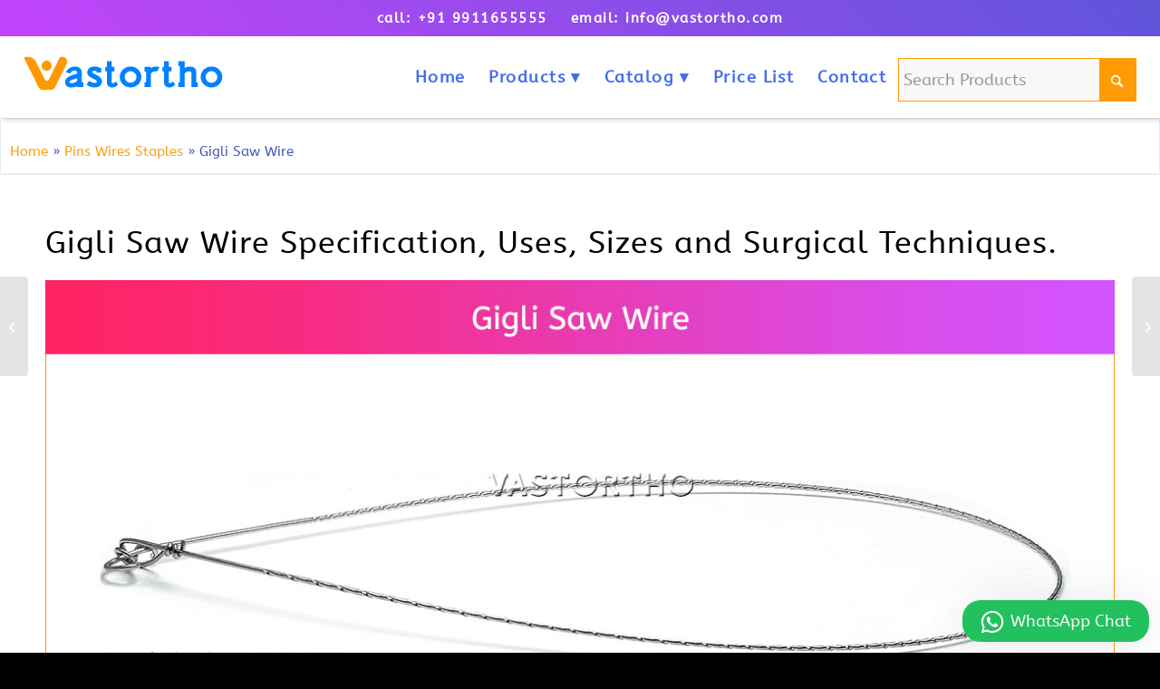

--- FILE ---
content_type: text/html; charset=UTF-8
request_url: https://www.vastortho.com/gigli-saw-wire/
body_size: 32359
content:
<!DOCTYPE html><html lang="en-US" class="html_stretched responsive av-preloader-disabled  html_header_top html_logo_left html_main_nav_header html_menu_right html_custom html_header_sticky html_header_shrinking_disabled html_header_topbar_active html_mobile_menu_tablet html_header_searchicon html_content_align_center html_header_unstick_top_disabled html_header_stretch html_minimal_header html_minimal_header_shadow html_av-submenu-hidden html_av-submenu-display-click html_av-overlay-side html_av-overlay-side-classic html_av-submenu-noclone html_entry_id_5678 av-cookies-no-cookie-consent av-no-preview av-default-lightbox html_text_menu_active av-mobile-menu-switch-default"><head><script data-no-optimize="1">var litespeed_docref=sessionStorage.getItem("litespeed_docref");litespeed_docref&&(Object.defineProperty(document,"referrer",{get:function(){return litespeed_docref}}),sessionStorage.removeItem("litespeed_docref"));</script> <meta charset="UTF-8" /> <script type="litespeed/javascript">var gform;gform||(document.addEventListener("gform_main_scripts_loaded",function(){gform.scriptsLoaded=!0}),document.addEventListener("gform/theme/scripts_loaded",function(){gform.themeScriptsLoaded=!0}),window.addEventListener("DOMContentLiteSpeedLoaded",function(){gform.domLoaded=!0}),gform={domLoaded:!1,scriptsLoaded:!1,themeScriptsLoaded:!1,isFormEditor:()=>"function"==typeof InitializeEditor,callIfLoaded:function(o){return!(!gform.domLoaded||!gform.scriptsLoaded||!gform.themeScriptsLoaded&&!gform.isFormEditor()||(gform.isFormEditor()&&console.warn("The use of gform.initializeOnLoaded() is deprecated in the form editor context and will be removed in Gravity Forms 3.1."),o(),0))},initializeOnLoaded:function(o){gform.callIfLoaded(o)||(document.addEventListener("gform_main_scripts_loaded",()=>{gform.scriptsLoaded=!0,gform.callIfLoaded(o)}),document.addEventListener("gform/theme/scripts_loaded",()=>{gform.themeScriptsLoaded=!0,gform.callIfLoaded(o)}),window.addEventListener("DOMContentLiteSpeedLoaded",()=>{gform.domLoaded=!0,gform.callIfLoaded(o)}))},hooks:{action:{},filter:{}},addAction:function(o,r,e,t){gform.addHook("action",o,r,e,t)},addFilter:function(o,r,e,t){gform.addHook("filter",o,r,e,t)},doAction:function(o){gform.doHook("action",o,arguments)},applyFilters:function(o){return gform.doHook("filter",o,arguments)},removeAction:function(o,r){gform.removeHook("action",o,r)},removeFilter:function(o,r,e){gform.removeHook("filter",o,r,e)},addHook:function(o,r,e,t,n){null==gform.hooks[o][r]&&(gform.hooks[o][r]=[]);var d=gform.hooks[o][r];null==n&&(n=r+"_"+d.length),gform.hooks[o][r].push({tag:n,callable:e,priority:t=null==t?10:t})},doHook:function(r,o,e){var t;if(e=Array.prototype.slice.call(e,1),null!=gform.hooks[r][o]&&((o=gform.hooks[r][o]).sort(function(o,r){return o.priority-r.priority}),o.forEach(function(o){"function"!=typeof(t=o.callable)&&(t=window[t]),"action"==r?t.apply(null,e):e[0]=t.apply(null,e)})),"filter"==r)return e[0]},removeHook:function(o,r,t,n){var e;null!=gform.hooks[o][r]&&(e=(e=gform.hooks[o][r]).filter(function(o,r,e){return!!(null!=n&&n!=o.tag||null!=t&&t!=o.priority)}),gform.hooks[o][r]=e)}})</script> <meta name="viewport" content="width=device-width, initial-scale=1"><meta name='robots' content='index, follow, max-image-preview:large, max-snippet:-1, max-video-preview:-1' /><style>img:is([sizes="auto" i], [sizes^="auto," i]) { contain-intrinsic-size: 3000px 1500px }</style><meta name="dlm-version" content="5.0.32"><title>Gigli Saw Wire Uses, Sizes and Surgical Techniques &#8226; Vast Ortho</title><meta name="description" content="Gigli Saw Wire is a flexible wire saw used by surgeons to cut bones. Gigli Saw Wire is available in 5 lengths: 30, 40, 50, 60, 70 cm." /><link rel="canonical" href="https://www.vastortho.com/gigli-saw-wire/" /><meta property="og:locale" content="en_US" /><meta property="og:type" content="article" /><meta property="og:title" content="Gigli Saw Wire Uses, Sizes and Surgical Techniques &#8226; Vast Ortho" /><meta property="og:description" content="Gigli Saw Wire is a flexible wire saw used by surgeons to cut bones. Gigli Saw Wire is available in 5 lengths: 30, 40, 50, 60, 70 cm." /><meta property="og:url" content="https://www.vastortho.com/gigli-saw-wire/" /><meta property="og:site_name" content="Vast Ortho" /><meta property="article:publisher" content="https://www.facebook.com/VastOrtho/" /><meta property="article:published_time" content="2021-08-21T04:30:00+00:00" /><meta property="article:modified_time" content="2023-07-11T17:48:41+00:00" /><meta property="og:image" content="https://www.vastortho.com/wp-content/uploads/Gigli-Saw-Wire.jpg" /><meta property="og:image:width" content="1200" /><meta property="og:image:height" content="650" /><meta property="og:image:type" content="image/jpeg" /><meta name="author" content="VastOrtho" /><meta name="twitter:card" content="summary_large_image" /><meta name="twitter:title" content="Gigli Saw Wire Uses, Sizes and Surgical Techniques &#8226; Vast Ortho" /><meta name="twitter:description" content="Gigli Saw Wire is a flexible wire saw used by surgeons to cut bones. Gigli Saw Wire is available in 5 lengths: 30, 40, 50, 60, 70 cm." /><meta name="twitter:label1" content="Written by" /><meta name="twitter:data1" content="VastOrtho" /><meta name="twitter:label2" content="Est. reading time" /><meta name="twitter:data2" content="9 minutes" /> <script type="application/ld+json" class="yoast-schema-graph">{"@context":"https://schema.org","@graph":[{"@type":"Article","@id":"https://www.vastortho.com/gigli-saw-wire/#article","isPartOf":{"@id":"https://www.vastortho.com/gigli-saw-wire/"},"author":{"name":"VastOrtho","@id":"https://www.vastortho.com/#/schema/person/c4a01c7b805818dc07c0ea742904b87f"},"headline":"Gigli Saw Wire","datePublished":"2021-08-21T04:30:00+00:00","dateModified":"2023-07-11T17:48:41+00:00","mainEntityOfPage":{"@id":"https://www.vastortho.com/gigli-saw-wire/"},"wordCount":2481,"publisher":{"@id":"https://www.vastortho.com/#organization"},"image":{"@id":"https://www.vastortho.com/gigli-saw-wire/#primaryimage"},"thumbnailUrl":"https://www.vastortho.com/wp-content/uploads/Gigli-Saw-Wire.jpg","articleSection":["Pins Wires Staples"],"inLanguage":"en-US"},{"@type":"WebPage","@id":"https://www.vastortho.com/gigli-saw-wire/","url":"https://www.vastortho.com/gigli-saw-wire/","name":"Gigli Saw Wire Uses, Sizes and Surgical Techniques &#8226; Vast Ortho","isPartOf":{"@id":"https://www.vastortho.com/#website"},"primaryImageOfPage":{"@id":"https://www.vastortho.com/gigli-saw-wire/#primaryimage"},"image":{"@id":"https://www.vastortho.com/gigli-saw-wire/#primaryimage"},"thumbnailUrl":"https://www.vastortho.com/wp-content/uploads/Gigli-Saw-Wire.jpg","datePublished":"2021-08-21T04:30:00+00:00","dateModified":"2023-07-11T17:48:41+00:00","description":"Gigli Saw Wire is a flexible wire saw used by surgeons to cut bones. Gigli Saw Wire is available in 5 lengths: 30, 40, 50, 60, 70 cm.","breadcrumb":{"@id":"https://www.vastortho.com/gigli-saw-wire/#breadcrumb"},"inLanguage":"en-US","potentialAction":[{"@type":"ReadAction","target":["https://www.vastortho.com/gigli-saw-wire/"]}]},{"@type":"ImageObject","inLanguage":"en-US","@id":"https://www.vastortho.com/gigli-saw-wire/#primaryimage","url":"https://www.vastortho.com/wp-content/uploads/Gigli-Saw-Wire.jpg","contentUrl":"https://www.vastortho.com/wp-content/uploads/Gigli-Saw-Wire.jpg","width":1200,"height":650,"caption":"Gigli Saw Wire"},{"@type":"BreadcrumbList","@id":"https://www.vastortho.com/gigli-saw-wire/#breadcrumb","itemListElement":[{"@type":"ListItem","position":1,"name":"Home","item":"https://www.vastortho.com/orthopedic-implants-manufacturers/"},{"@type":"ListItem","position":2,"name":"Pins Wires Staples","item":"https://www.vastortho.com/pins-wires-staples/"},{"@type":"ListItem","position":3,"name":"Gigli Saw Wire"}]},{"@type":"WebSite","@id":"https://www.vastortho.com/#website","url":"https://www.vastortho.com/","name":"Vast Ortho","description":"VastOrtho is an Orthopedic Implants Manufacturers and Suppliers Company.","publisher":{"@id":"https://www.vastortho.com/#organization"},"alternateName":"Orthopedic Implants Manufacturer","potentialAction":[{"@type":"SearchAction","target":{"@type":"EntryPoint","urlTemplate":"https://www.vastortho.com/?s={search_term_string}"},"query-input":{"@type":"PropertyValueSpecification","valueRequired":true,"valueName":"search_term_string"}}],"inLanguage":"en-US"},{"@type":"Organization","@id":"https://www.vastortho.com/#organization","name":"Vast Ortho","alternateName":"Orthopedic Implants Manufacturer","url":"https://www.vastortho.com/","logo":{"@type":"ImageObject","inLanguage":"en-US","@id":"https://www.vastortho.com/#/schema/logo/image/","url":"https://www.vastortho.com/wp-content/uploads/Vast-Ortho-Logo-696.png","contentUrl":"https://www.vastortho.com/wp-content/uploads/Vast-Ortho-Logo-696.png","width":696,"height":696,"caption":"Vast Ortho"},"image":{"@id":"https://www.vastortho.com/#/schema/logo/image/"},"sameAs":["https://www.facebook.com/VastOrtho/"]},{"@type":"Person","@id":"https://www.vastortho.com/#/schema/person/c4a01c7b805818dc07c0ea742904b87f","name":"VastOrtho"}]}</script> <link rel='dns-prefetch' href='//www.google.com' /><link rel="alternate" type="application/rss+xml" title="Vast Ortho &raquo; Feed" href="https://www.vastortho.com/feed/" /><link data-optimized="2" rel="stylesheet" href="https://www.vastortho.com/wp-content/litespeed/css/1b21fd3c53b8dd606d5888db3943d74a.css?ver=b24a9" /><style id='global-styles-inline-css' type='text/css'>:root{--wp--preset--aspect-ratio--square: 1;--wp--preset--aspect-ratio--4-3: 4/3;--wp--preset--aspect-ratio--3-4: 3/4;--wp--preset--aspect-ratio--3-2: 3/2;--wp--preset--aspect-ratio--2-3: 2/3;--wp--preset--aspect-ratio--16-9: 16/9;--wp--preset--aspect-ratio--9-16: 9/16;--wp--preset--color--black: #000000;--wp--preset--color--cyan-bluish-gray: #abb8c3;--wp--preset--color--white: #ffffff;--wp--preset--color--pale-pink: #f78da7;--wp--preset--color--vivid-red: #cf2e2e;--wp--preset--color--luminous-vivid-orange: #ff6900;--wp--preset--color--luminous-vivid-amber: #fcb900;--wp--preset--color--light-green-cyan: #7bdcb5;--wp--preset--color--vivid-green-cyan: #00d084;--wp--preset--color--pale-cyan-blue: #8ed1fc;--wp--preset--color--vivid-cyan-blue: #0693e3;--wp--preset--color--vivid-purple: #9b51e0;--wp--preset--color--metallic-red: #b02b2c;--wp--preset--color--maximum-yellow-red: #edae44;--wp--preset--color--yellow-sun: #eeee22;--wp--preset--color--palm-leaf: #83a846;--wp--preset--color--aero: #7bb0e7;--wp--preset--color--old-lavender: #745f7e;--wp--preset--color--steel-teal: #5f8789;--wp--preset--color--raspberry-pink: #d65799;--wp--preset--color--medium-turquoise: #4ecac2;--wp--preset--gradient--vivid-cyan-blue-to-vivid-purple: linear-gradient(135deg,rgba(6,147,227,1) 0%,rgb(155,81,224) 100%);--wp--preset--gradient--light-green-cyan-to-vivid-green-cyan: linear-gradient(135deg,rgb(122,220,180) 0%,rgb(0,208,130) 100%);--wp--preset--gradient--luminous-vivid-amber-to-luminous-vivid-orange: linear-gradient(135deg,rgba(252,185,0,1) 0%,rgba(255,105,0,1) 100%);--wp--preset--gradient--luminous-vivid-orange-to-vivid-red: linear-gradient(135deg,rgba(255,105,0,1) 0%,rgb(207,46,46) 100%);--wp--preset--gradient--very-light-gray-to-cyan-bluish-gray: linear-gradient(135deg,rgb(238,238,238) 0%,rgb(169,184,195) 100%);--wp--preset--gradient--cool-to-warm-spectrum: linear-gradient(135deg,rgb(74,234,220) 0%,rgb(151,120,209) 20%,rgb(207,42,186) 40%,rgb(238,44,130) 60%,rgb(251,105,98) 80%,rgb(254,248,76) 100%);--wp--preset--gradient--blush-light-purple: linear-gradient(135deg,rgb(255,206,236) 0%,rgb(152,150,240) 100%);--wp--preset--gradient--blush-bordeaux: linear-gradient(135deg,rgb(254,205,165) 0%,rgb(254,45,45) 50%,rgb(107,0,62) 100%);--wp--preset--gradient--luminous-dusk: linear-gradient(135deg,rgb(255,203,112) 0%,rgb(199,81,192) 50%,rgb(65,88,208) 100%);--wp--preset--gradient--pale-ocean: linear-gradient(135deg,rgb(255,245,203) 0%,rgb(182,227,212) 50%,rgb(51,167,181) 100%);--wp--preset--gradient--electric-grass: linear-gradient(135deg,rgb(202,248,128) 0%,rgb(113,206,126) 100%);--wp--preset--gradient--midnight: linear-gradient(135deg,rgb(2,3,129) 0%,rgb(40,116,252) 100%);--wp--preset--font-size--small: 1rem;--wp--preset--font-size--medium: 1.125rem;--wp--preset--font-size--large: 1.75rem;--wp--preset--font-size--x-large: clamp(1.75rem, 3vw, 2.25rem);--wp--preset--spacing--20: 0.44rem;--wp--preset--spacing--30: 0.67rem;--wp--preset--spacing--40: 1rem;--wp--preset--spacing--50: 1.5rem;--wp--preset--spacing--60: 2.25rem;--wp--preset--spacing--70: 3.38rem;--wp--preset--spacing--80: 5.06rem;--wp--preset--shadow--natural: 6px 6px 9px rgba(0, 0, 0, 0.2);--wp--preset--shadow--deep: 12px 12px 50px rgba(0, 0, 0, 0.4);--wp--preset--shadow--sharp: 6px 6px 0px rgba(0, 0, 0, 0.2);--wp--preset--shadow--outlined: 6px 6px 0px -3px rgba(255, 255, 255, 1), 6px 6px rgba(0, 0, 0, 1);--wp--preset--shadow--crisp: 6px 6px 0px rgba(0, 0, 0, 1);}:root { --wp--style--global--content-size: 800px;--wp--style--global--wide-size: 1130px; }:where(body) { margin: 0; }.wp-site-blocks > .alignleft { float: left; margin-right: 2em; }.wp-site-blocks > .alignright { float: right; margin-left: 2em; }.wp-site-blocks > .aligncenter { justify-content: center; margin-left: auto; margin-right: auto; }:where(.is-layout-flex){gap: 0.5em;}:where(.is-layout-grid){gap: 0.5em;}.is-layout-flow > .alignleft{float: left;margin-inline-start: 0;margin-inline-end: 2em;}.is-layout-flow > .alignright{float: right;margin-inline-start: 2em;margin-inline-end: 0;}.is-layout-flow > .aligncenter{margin-left: auto !important;margin-right: auto !important;}.is-layout-constrained > .alignleft{float: left;margin-inline-start: 0;margin-inline-end: 2em;}.is-layout-constrained > .alignright{float: right;margin-inline-start: 2em;margin-inline-end: 0;}.is-layout-constrained > .aligncenter{margin-left: auto !important;margin-right: auto !important;}.is-layout-constrained > :where(:not(.alignleft):not(.alignright):not(.alignfull)){max-width: var(--wp--style--global--content-size);margin-left: auto !important;margin-right: auto !important;}.is-layout-constrained > .alignwide{max-width: var(--wp--style--global--wide-size);}body .is-layout-flex{display: flex;}.is-layout-flex{flex-wrap: wrap;align-items: center;}.is-layout-flex > :is(*, div){margin: 0;}body .is-layout-grid{display: grid;}.is-layout-grid > :is(*, div){margin: 0;}body{padding-top: 0px;padding-right: 0px;padding-bottom: 0px;padding-left: 0px;}a:where(:not(.wp-element-button)){text-decoration: underline;}:root :where(.wp-element-button, .wp-block-button__link){background-color: #32373c;border-width: 0;color: #fff;font-family: inherit;font-size: inherit;line-height: inherit;padding: calc(0.667em + 2px) calc(1.333em + 2px);text-decoration: none;}.has-black-color{color: var(--wp--preset--color--black) !important;}.has-cyan-bluish-gray-color{color: var(--wp--preset--color--cyan-bluish-gray) !important;}.has-white-color{color: var(--wp--preset--color--white) !important;}.has-pale-pink-color{color: var(--wp--preset--color--pale-pink) !important;}.has-vivid-red-color{color: var(--wp--preset--color--vivid-red) !important;}.has-luminous-vivid-orange-color{color: var(--wp--preset--color--luminous-vivid-orange) !important;}.has-luminous-vivid-amber-color{color: var(--wp--preset--color--luminous-vivid-amber) !important;}.has-light-green-cyan-color{color: var(--wp--preset--color--light-green-cyan) !important;}.has-vivid-green-cyan-color{color: var(--wp--preset--color--vivid-green-cyan) !important;}.has-pale-cyan-blue-color{color: var(--wp--preset--color--pale-cyan-blue) !important;}.has-vivid-cyan-blue-color{color: var(--wp--preset--color--vivid-cyan-blue) !important;}.has-vivid-purple-color{color: var(--wp--preset--color--vivid-purple) !important;}.has-metallic-red-color{color: var(--wp--preset--color--metallic-red) !important;}.has-maximum-yellow-red-color{color: var(--wp--preset--color--maximum-yellow-red) !important;}.has-yellow-sun-color{color: var(--wp--preset--color--yellow-sun) !important;}.has-palm-leaf-color{color: var(--wp--preset--color--palm-leaf) !important;}.has-aero-color{color: var(--wp--preset--color--aero) !important;}.has-old-lavender-color{color: var(--wp--preset--color--old-lavender) !important;}.has-steel-teal-color{color: var(--wp--preset--color--steel-teal) !important;}.has-raspberry-pink-color{color: var(--wp--preset--color--raspberry-pink) !important;}.has-medium-turquoise-color{color: var(--wp--preset--color--medium-turquoise) !important;}.has-black-background-color{background-color: var(--wp--preset--color--black) !important;}.has-cyan-bluish-gray-background-color{background-color: var(--wp--preset--color--cyan-bluish-gray) !important;}.has-white-background-color{background-color: var(--wp--preset--color--white) !important;}.has-pale-pink-background-color{background-color: var(--wp--preset--color--pale-pink) !important;}.has-vivid-red-background-color{background-color: var(--wp--preset--color--vivid-red) !important;}.has-luminous-vivid-orange-background-color{background-color: var(--wp--preset--color--luminous-vivid-orange) !important;}.has-luminous-vivid-amber-background-color{background-color: var(--wp--preset--color--luminous-vivid-amber) !important;}.has-light-green-cyan-background-color{background-color: var(--wp--preset--color--light-green-cyan) !important;}.has-vivid-green-cyan-background-color{background-color: var(--wp--preset--color--vivid-green-cyan) !important;}.has-pale-cyan-blue-background-color{background-color: var(--wp--preset--color--pale-cyan-blue) !important;}.has-vivid-cyan-blue-background-color{background-color: var(--wp--preset--color--vivid-cyan-blue) !important;}.has-vivid-purple-background-color{background-color: var(--wp--preset--color--vivid-purple) !important;}.has-metallic-red-background-color{background-color: var(--wp--preset--color--metallic-red) !important;}.has-maximum-yellow-red-background-color{background-color: var(--wp--preset--color--maximum-yellow-red) !important;}.has-yellow-sun-background-color{background-color: var(--wp--preset--color--yellow-sun) !important;}.has-palm-leaf-background-color{background-color: var(--wp--preset--color--palm-leaf) !important;}.has-aero-background-color{background-color: var(--wp--preset--color--aero) !important;}.has-old-lavender-background-color{background-color: var(--wp--preset--color--old-lavender) !important;}.has-steel-teal-background-color{background-color: var(--wp--preset--color--steel-teal) !important;}.has-raspberry-pink-background-color{background-color: var(--wp--preset--color--raspberry-pink) !important;}.has-medium-turquoise-background-color{background-color: var(--wp--preset--color--medium-turquoise) !important;}.has-black-border-color{border-color: var(--wp--preset--color--black) !important;}.has-cyan-bluish-gray-border-color{border-color: var(--wp--preset--color--cyan-bluish-gray) !important;}.has-white-border-color{border-color: var(--wp--preset--color--white) !important;}.has-pale-pink-border-color{border-color: var(--wp--preset--color--pale-pink) !important;}.has-vivid-red-border-color{border-color: var(--wp--preset--color--vivid-red) !important;}.has-luminous-vivid-orange-border-color{border-color: var(--wp--preset--color--luminous-vivid-orange) !important;}.has-luminous-vivid-amber-border-color{border-color: var(--wp--preset--color--luminous-vivid-amber) !important;}.has-light-green-cyan-border-color{border-color: var(--wp--preset--color--light-green-cyan) !important;}.has-vivid-green-cyan-border-color{border-color: var(--wp--preset--color--vivid-green-cyan) !important;}.has-pale-cyan-blue-border-color{border-color: var(--wp--preset--color--pale-cyan-blue) !important;}.has-vivid-cyan-blue-border-color{border-color: var(--wp--preset--color--vivid-cyan-blue) !important;}.has-vivid-purple-border-color{border-color: var(--wp--preset--color--vivid-purple) !important;}.has-metallic-red-border-color{border-color: var(--wp--preset--color--metallic-red) !important;}.has-maximum-yellow-red-border-color{border-color: var(--wp--preset--color--maximum-yellow-red) !important;}.has-yellow-sun-border-color{border-color: var(--wp--preset--color--yellow-sun) !important;}.has-palm-leaf-border-color{border-color: var(--wp--preset--color--palm-leaf) !important;}.has-aero-border-color{border-color: var(--wp--preset--color--aero) !important;}.has-old-lavender-border-color{border-color: var(--wp--preset--color--old-lavender) !important;}.has-steel-teal-border-color{border-color: var(--wp--preset--color--steel-teal) !important;}.has-raspberry-pink-border-color{border-color: var(--wp--preset--color--raspberry-pink) !important;}.has-medium-turquoise-border-color{border-color: var(--wp--preset--color--medium-turquoise) !important;}.has-vivid-cyan-blue-to-vivid-purple-gradient-background{background: var(--wp--preset--gradient--vivid-cyan-blue-to-vivid-purple) !important;}.has-light-green-cyan-to-vivid-green-cyan-gradient-background{background: var(--wp--preset--gradient--light-green-cyan-to-vivid-green-cyan) !important;}.has-luminous-vivid-amber-to-luminous-vivid-orange-gradient-background{background: var(--wp--preset--gradient--luminous-vivid-amber-to-luminous-vivid-orange) !important;}.has-luminous-vivid-orange-to-vivid-red-gradient-background{background: var(--wp--preset--gradient--luminous-vivid-orange-to-vivid-red) !important;}.has-very-light-gray-to-cyan-bluish-gray-gradient-background{background: var(--wp--preset--gradient--very-light-gray-to-cyan-bluish-gray) !important;}.has-cool-to-warm-spectrum-gradient-background{background: var(--wp--preset--gradient--cool-to-warm-spectrum) !important;}.has-blush-light-purple-gradient-background{background: var(--wp--preset--gradient--blush-light-purple) !important;}.has-blush-bordeaux-gradient-background{background: var(--wp--preset--gradient--blush-bordeaux) !important;}.has-luminous-dusk-gradient-background{background: var(--wp--preset--gradient--luminous-dusk) !important;}.has-pale-ocean-gradient-background{background: var(--wp--preset--gradient--pale-ocean) !important;}.has-electric-grass-gradient-background{background: var(--wp--preset--gradient--electric-grass) !important;}.has-midnight-gradient-background{background: var(--wp--preset--gradient--midnight) !important;}.has-small-font-size{font-size: var(--wp--preset--font-size--small) !important;}.has-medium-font-size{font-size: var(--wp--preset--font-size--medium) !important;}.has-large-font-size{font-size: var(--wp--preset--font-size--large) !important;}.has-x-large-font-size{font-size: var(--wp--preset--font-size--x-large) !important;}
:where(.wp-block-post-template.is-layout-flex){gap: 1.25em;}:where(.wp-block-post-template.is-layout-grid){gap: 1.25em;}
:where(.wp-block-columns.is-layout-flex){gap: 2em;}:where(.wp-block-columns.is-layout-grid){gap: 2em;}
:root :where(.wp-block-pullquote){font-size: 1.5em;line-height: 1.6;}</style><style id='wws-public-style-inline-css' type='text/css'>.wws--bg-color {
			background-color: #22c15e;
		}.wws--text-color {
				color: #ffffff;
		}.wws-popup__open-btn {
				padding: 8px 20px;
				border-radius: 20px;
				display: inline-block;
				margin-top: 15px;
				cursor: pointer;
			}.wws-popup-container--position {
					right: 12px;
					bottom: 12px;
				}
				.wws-popup__open-btn { float: right; }
				.wws-gradient--position {
				  bottom: 0;
				  right: 0;
				  background: radial-gradient(ellipse at bottom right, rgba(29, 39, 54, 0.2) 0, rgba(29, 39, 54, 0) 72%);
				}</style> <script id="real3d-flipbook-global-js-extra" type="litespeed/javascript">var flipbookOptions_global={"pages":[],"pdfUrl":"","printPdfUrl":"","tableOfContent":[],"id":"","bookId":"","date":"","lightboxThumbnailUrl":"","mode":"lightbox","viewMode":"swipe","pageTextureSize":"2048","pageTextureSizeSmall":"1500","pageTextureSizeMobile":"","pageTextureSizeMobileSmall":"1024","minPixelRatio":"1","pdfTextLayer":"true","zoomMin":"0.9","zoomStep":"2","zoomSize":"","zoomReset":"false","doubleClickZoom":"true","pageDrag":"true","singlePageMode":"false","pageFlipDuration":"1","sound":"true","startPage":"1","pageNumberOffset":"0","deeplinking":{"enabled":"false","prefix":""},"responsiveView":"true","responsiveViewTreshold":"768","responsiveViewRatio":"1","cover":"true","backCover":"true","scaleCover":"false","pageCaptions":"false","height":"400","responsiveHeight":"true","containerRatio":"","thumbnailsOnStart":"false","contentOnStart":"false","searchOnStart":"","searchResultsThumbs":"false","tableOfContentCloseOnClick":"true","thumbsCloseOnClick":"true","autoplayOnStart":"false","autoplayInterval":"3000","autoplayLoop":"true","autoplayStartPage":"1","rightToLeft":"false","pageWidth":"","pageHeight":"","thumbSize":"130","logoImg":"","logoUrl":"","logoUrlTarget":"","logoCSS":"position:absolute;left:0;top:0;","menuSelector":"","zIndex":"auto","preloaderText":"LOADING....","googleAnalyticsTrackingCode":"","pdfBrowserViewerIfIE":"false","modeMobile":"","viewModeMobile":"","aspectMobile":"","aspectRatioMobile":"0.71","singlePageModeIfMobile":"true","logoHideOnMobile":"false","mobile":{"thumbnailsOnStart":"false","contentOnStart":"false","pagesInMemory":"6","bitmapResizeHeight":"","bitmapResizeQuality":"","currentPage":{"enabled":"false"},"pdfUrl":""},"lightboxCssClass":"","lightboxLink":"","lightboxLinkNewWindow":"true","lightboxBackground":"#2d409f","lightboxBackgroundPattern":"","lightboxBackgroundImage":"","lightboxContainerCSS":"display:inline-block;padding:10px;","lightboxThumbnailHeight":"150","lightboxThumbnailUrlCSS":"display:block;","lightboxThumbnailInfo":"false","lightboxThumbnailInfoText":"","lightboxThumbnailInfoCSS":"top: 0;  width: 100%; height: 100%; font-size: 16px; color: #000; background: rgba(255,255,255,.8);","showTitle":"false","showDate":"false","hideThumbnail":"false","lightboxText":"","lightboxTextCSS":"display:block;","lightboxTextPosition":"top","lightBoxOpened":"false","lightBoxFullscreen":"false","lightboxStartPage":"","lightboxMarginV":"0","lightboxMarginH":"0","lights":"true","lightPositionX":"0","lightPositionY":"150","lightPositionZ":"1400","lightIntensity":"0.6","shadows":"true","shadowMapSize":"2048","shadowOpacity":"0.2","shadowDistance":"15","pageHardness":"2","coverHardness":"2","pageRoughness":"1","pageMetalness":"0","pageSegmentsW":"6","pageSegmentsH":"1","pagesInMemory":"20","bitmapResizeHeight":"","bitmapResizeQuality":"","pageMiddleShadowSize":"2","pageMiddleShadowColorL":"#999999","pageMiddleShadowColorR":"#777777","antialias":"false","pan":"0","tilt":"0","rotateCameraOnMouseDrag":"true","panMax":"20","panMin":"-20","tiltMax":"0","tiltMin":"-60","currentPage":{"enabled":"true","title":"Current page","hAlign":"left","vAlign":"top"},"btnAutoplay":{"enabled":"true","title":"Autoplay","icon":"fa-play","iconAlt":"fa-pause","icon2":"play_arrow","iconAlt2":"pause"},"btnNext":{"enabled":"true","title":"Next Page","icon":"fa-chevron-right","icon2":"chevron_right"},"btnLast":{"enabled":"false","title":"Last Page","icon":"fa-angle-double-right","icon2":"last_page"},"btnPrev":{"enabled":"true","title":"Previous Page","icon":"fa-chevron-left","icon2":"chevron_left"},"btnFirst":{"enabled":"false","title":"First Page","icon":"fa-angle-double-left","icon2":"first_page"},"btnZoomIn":{"enabled":"true","title":"Zoom in","icon":"fa-plus","icon2":"zoom_in"},"btnZoomOut":{"enabled":"true","title":"Zoom out","icon":"fa-minus","icon2":"zoom_out"},"btnToc":{"enabled":"true","title":"Table of Contents","icon":"fa-list-ol","icon2":"toc"},"btnThumbs":{"enabled":"true","title":"Pages","icon":"fa-th-large","icon2":"view_module"},"btnShare":{"enabled":"false","title":"Share","icon":"fa-share-alt","icon2":"share"},"btnNotes":{"enabled":"false","title":"Notes"},"btnDownloadPages":{"enabled":"false","url":"","title":"Download pages","icon":"fa-download","icon2":"file_download"},"btnDownloadPdf":{"enabled":"false","url":"","title":"Download PDF","forceDownload":"true","openInNewWindow":"true","icon":"fa-file","icon2":"picture_as_pdf"},"btnSound":{"enabled":"true","title":"Sound","icon":"fa-volume-up","iconAlt":"fa-volume-off","icon2":"volume_up","iconAlt2":"volume_mute"},"btnExpand":{"enabled":"true","title":"Toggle fullscreen","icon":"fa-expand","iconAlt":"fullscreen","icon2":"volume_mute","iconAlt2":"fullscreen_exit"},"btnSingle":{"enabled":"true","title":"Toggle single page"},"btnSearch":{"enabled":"true","title":"Search","icon":"fas fa-search","icon2":"search"},"search":{"enabled":"false","title":"Search"},"btnBookmark":{"enabled":"false","title":"Bookmark","icon":"fas fa-bookmark","icon2":"bookmark"},"btnPrint":{"enabled":"false","title":"Print","icon":"fa-print","icon2":"print"},"btnTools":{"enabled":"true","title":"Tools"},"btnClose":{"enabled":"true","title":"Close","background":"#dd3333"},"whatsapp":{"enabled":"true"},"twitter":{"enabled":"true"},"facebook":{"enabled":"true"},"pinterest":{"enabled":"true"},"email":{"enabled":"true"},"linkedin":{"enabled":"true"},"digg":{"enabled":"false"},"reddit":{"enabled":"false"},"shareUrl":"","shareTitle":"","shareImage":"","layout":"1","icons":"font awesome","skin":"light","useFontAwesome5":"true","sideNavigationButtons":"true","menuNavigationButtons":"false","backgroundColor":"#2d409f","backgroundPattern":"","backgroundImage":"","backgroundTransparent":"false","menuBackground":"","menuShadow":"","menuMargin":"0","menuPadding":"0","menuOverBook":"false","menuFloating":"false","menuTransparent":"false","menu2Background":"","menu2Shadow":"","menu2Margin":"0","menu2Padding":"0","menu2OverBook":"true","menu2Floating":"false","menu2Transparent":"true","skinColor":"","skinBackground":"","hideMenu":"false","menuAlignHorizontal":"center","btnColor":"","btnColorHover":"","btnBackground":"none","btnRadius":"0","btnMargin":"0","btnSize":"18","btnPaddingV":"10","btnPaddingH":"10","btnShadow":"","btnTextShadow":"","btnBorder":"","arrowColor":"#fff","arrowColorHover":"#fff","arrowBackground":"rgba(0,0,0,0)","arrowBackgroundHover":"rgba(0, 0, 0, .15)","arrowRadius":"4","arrowMargin":"4","arrowSize":"40","arrowPadding":"10","arrowTextShadow":"0px 0px 1px rgba(0, 0, 0, 1)","arrowBorder":"","closeBtnColorHover":"#FFF","closeBtnBackground":"rgba(0,0,0,.4)","closeBtnRadius":"0","closeBtnMargin":"0","closeBtnSize":"20","closeBtnPadding":"5","closeBtnTextShadow":"","closeBtnBorder":"","floatingBtnColor":"","floatingBtnColorHover":"","floatingBtnBackground":"","floatingBtnBackgroundHover":"","floatingBtnRadius":"","floatingBtnMargin":"","floatingBtnSize":"","floatingBtnPadding":"","floatingBtnShadow":"","floatingBtnTextShadow":"","floatingBtnBorder":"","currentPageMarginV":"5","currentPageMarginH":"5","arrowsAlwaysEnabledForNavigation":"false","arrowsDisabledNotFullscreen":"true","touchSwipeEnabled":"true","fitToWidth":"false","rightClickEnabled":"true","linkColor":"rgba(0, 0, 0, 0)","linkColorHover":"rgba(255, 255, 0, 1)","linkOpacity":"0.4","linkTarget":"_blank","pdfAutoLinks":"false","disableRange":"false","strings":{"print":"Print","printLeftPage":"Print left page","printRightPage":"Print right page","printCurrentPage":"Print current page","printAllPages":"Print all pages","download":"Download","downloadLeftPage":"Download left page","downloadRightPage":"Download right page","downloadCurrentPage":"Download current page","downloadAllPages":"Download all pages","bookmarks":"Bookmarks","bookmarkLeftPage":"Bookmark left page","bookmarkRightPage":"Bookmark right page","bookmarkCurrentPage":"Bookmark current page","search":"Search","findInDocument":"Find in document","pagesFoundContaining":"pages found containing","noMatches":"No matches","matchesFound":"matches found","page":"Page","matches":"matches","thumbnails":"Thumbnails","tableOfContent":"Table of Contents","share":"Share","pressEscToClose":"Press ESC to close","password":"Password","addNote":"Add note","typeInYourNote":"Type in your note..."},"access":"free","backgroundMusic":"","cornerCurl":"false","pdfTools":{"pageHeight":1500,"thumbHeight":200,"quality":0.8,"textLayer":"true","autoConvert":"true"},"slug":"","convertPDFLinks":"true","convertPDFLinksWithClass":"","convertPDFLinksWithoutClass":"","overridePDFEmbedder":"true","overrideDflip":"true","overrideWonderPDFEmbed":"true","override3DFlipBook":"true","overridePDFjsViewer":"true","resumeReading":"false","previewPages":"","previewMode":"","textLayer":"false","aspectRatio":"2","pdfBrowserViewerIfMobile":"false","pdfBrowserViewerFullscreen":"true","pdfBrowserViewerFullscreenTarget":"_blank","btnTocIfMobile":"true","btnThumbsIfMobile":"true","btnShareIfMobile":"false","btnDownloadPagesIfMobile":"false","btnDownloadPdfIfMobile":"false","btnSoundIfMobile":"false","btnExpandIfMobile":"false","btnPrintIfMobile":"false","lightboxCloseOnClick":"false","btnSelect":{"enabled":"true","title":"Select tool","icon":"fas fa-i-cursor","icon2":"text_format"},"google_plus":{"enabled":"true"},"sideBtnColor":"#fff","sideBtnBackground":"#fda100","sideBtnRadius":"0","sideBtnMargin":"0","sideBtnSize":"30","sideBtnPaddingV":"5","sideBtnPaddingH":"5","sideMenuOverBook":"true","sideMenuOverMenu":"true","sideMenuOverMenu2":"true","s":"abcdef12"}</script> <script type="litespeed/javascript" data-src="https://www.vastortho.com/wp-includes/js/jquery/jquery.min.js?ver=3.7.1" id="jquery-core-js"></script> <script type="text/javascript" defer='defer' src="https://www.vastortho.com/wp-content/plugins/gravityforms/js/jquery.json.min.js?ver=2.9.13" id="gform_json-js"></script> <script id="gform_gravityforms-js-extra" type="litespeed/javascript">var gf_global={"gf_currency_config":{"name":"U.S. Dollar","symbol_left":"$","symbol_right":"","symbol_padding":"","thousand_separator":",","decimal_separator":".","decimals":2,"code":"USD"},"base_url":"https:\/\/www.vastortho.com\/wp-content\/plugins\/gravityforms","number_formats":[],"spinnerUrl":"https:\/\/www.vastortho.com\/wp-content\/plugins\/gravityforms\/images\/spinner.svg","version_hash":"560f82ee77cda10dc8d963bf829e516a","strings":{"newRowAdded":"New row added.","rowRemoved":"Row removed","formSaved":"The form has been saved.  The content contains the link to return and complete the form."}};var gform_i18n={"datepicker":{"days":{"monday":"Mo","tuesday":"Tu","wednesday":"We","thursday":"Th","friday":"Fr","saturday":"Sa","sunday":"Su"},"months":{"january":"January","february":"February","march":"March","april":"April","may":"May","june":"June","july":"July","august":"August","september":"September","october":"October","november":"November","december":"December"},"firstDay":1,"iconText":"Select date"}};var gf_legacy_multi={"4":""};var gform_gravityforms={"strings":{"invalid_file_extension":"This type of file is not allowed. Must be one of the following:","delete_file":"Delete this file","in_progress":"in progress","file_exceeds_limit":"File exceeds size limit","illegal_extension":"This type of file is not allowed.","max_reached":"Maximum number of files reached","unknown_error":"There was a problem while saving the file on the server","currently_uploading":"Please wait for the uploading to complete","cancel":"Cancel","cancel_upload":"Cancel this upload","cancelled":"Cancelled"},"vars":{"images_url":"https:\/\/www.vastortho.com\/wp-content\/plugins\/gravityforms\/images"}}</script> <script id="gform_gravityforms-js-before" type="litespeed/javascript">var gform;gform||(document.addEventListener("gform_main_scripts_loaded",function(){gform.scriptsLoaded=!0}),document.addEventListener("gform/theme/scripts_loaded",function(){gform.themeScriptsLoaded=!0}),window.addEventListener("DOMContentLiteSpeedLoaded",function(){gform.domLoaded=!0}),gform={domLoaded:!1,scriptsLoaded:!1,themeScriptsLoaded:!1,isFormEditor:()=>"function"==typeof InitializeEditor,callIfLoaded:function(o){return!(!gform.domLoaded||!gform.scriptsLoaded||!gform.themeScriptsLoaded&&!gform.isFormEditor()||(gform.isFormEditor()&&console.warn("The use of gform.initializeOnLoaded() is deprecated in the form editor context and will be removed in Gravity Forms 3.1."),o(),0))},initializeOnLoaded:function(o){gform.callIfLoaded(o)||(document.addEventListener("gform_main_scripts_loaded",()=>{gform.scriptsLoaded=!0,gform.callIfLoaded(o)}),document.addEventListener("gform/theme/scripts_loaded",()=>{gform.themeScriptsLoaded=!0,gform.callIfLoaded(o)}),window.addEventListener("DOMContentLiteSpeedLoaded",()=>{gform.domLoaded=!0,gform.callIfLoaded(o)}))},hooks:{action:{},filter:{}},addAction:function(o,r,e,t){gform.addHook("action",o,r,e,t)},addFilter:function(o,r,e,t){gform.addHook("filter",o,r,e,t)},doAction:function(o){gform.doHook("action",o,arguments)},applyFilters:function(o){return gform.doHook("filter",o,arguments)},removeAction:function(o,r){gform.removeHook("action",o,r)},removeFilter:function(o,r,e){gform.removeHook("filter",o,r,e)},addHook:function(o,r,e,t,n){null==gform.hooks[o][r]&&(gform.hooks[o][r]=[]);var d=gform.hooks[o][r];null==n&&(n=r+"_"+d.length),gform.hooks[o][r].push({tag:n,callable:e,priority:t=null==t?10:t})},doHook:function(r,o,e){var t;if(e=Array.prototype.slice.call(e,1),null!=gform.hooks[r][o]&&((o=gform.hooks[r][o]).sort(function(o,r){return o.priority-r.priority}),o.forEach(function(o){"function"!=typeof(t=o.callable)&&(t=window[t]),"action"==r?t.apply(null,e):e[0]=t.apply(null,e)})),"filter"==r)return e[0]},removeHook:function(o,r,t,n){var e;null!=gform.hooks[o][r]&&(e=(e=gform.hooks[o][r]).filter(function(o,r,e){return!!(null!=n&&n!=o.tag||null!=t&&t!=o.priority)}),gform.hooks[o][r]=e)}})</script> <script type="text/javascript" defer='defer' src="https://www.google.com/recaptcha/api.js?hl=en&amp;ver=6.8#038;render=explicit" id="gform_recaptcha-js"></script> <link rel="https://api.w.org/" href="https://www.vastortho.com/wp-json/" /><link rel="alternate" title="JSON" type="application/json" href="https://www.vastortho.com/wp-json/wp/v2/posts/5678" /><link rel="icon" href="https://www.vastortho.com/wp-content/uploads/VastOrtho-Favicon_round.png" type="image/png">
<!--[if lt IE 9]><script src="https://www.vastortho.com/wp-content/themes/enfold/js/html5shiv.js"></script><![endif]--><link rel="profile" href="https://gmpg.org/xfn/11" /><link rel="alternate" type="application/rss+xml" title="Vast Ortho RSS2 Feed" href="https://www.vastortho.com/feed/" /><link rel="pingback" href="https://www.vastortho.com/xmlrpc.php" /><style type='text/css' media='screen'>#top #header_main > .container, #top #header_main > .container .main_menu  .av-main-nav > li > a, #top #header_main #menu-item-shop .cart_dropdown_link{ height:90px; line-height: 90px; }
 .html_top_nav_header .av-logo-container{ height:90px;  }
 .html_header_top.html_header_sticky #top #wrap_all #main{ padding-top:120px; }</style> <script type="litespeed/javascript">'use strict';var avia_is_mobile=!1;if(/Android|webOS|iPhone|iPad|iPod|BlackBerry|IEMobile|Opera Mini/i.test(navigator.userAgent)&&'ontouchstart' in document.documentElement){avia_is_mobile=!0;document.documentElement.className+=' avia_mobile '}else{document.documentElement.className+=' avia_desktop '};document.documentElement.className+=' js_active ';(function(){var e=['-webkit-','-moz-','-ms-',''],n='',o=!1,a=!1;for(var t in e){if(e[t]+'transform' in document.documentElement.style){o=!0;n=e[t]+'transform'};if(e[t]+'perspective' in document.documentElement.style){a=!0}};if(o){document.documentElement.className+=' avia_transform '};if(a){document.documentElement.className+=' avia_transform3d '};if(typeof document.getElementsByClassName=='function'&&typeof document.documentElement.getBoundingClientRect=='function'&&avia_is_mobile==!1){if(n&&window.innerHeight>0){setTimeout(function(){var e=0,o={},a=0,t=document.getElementsByClassName('av-parallax'),i=window.pageYOffset||document.documentElement.scrollTop;for(e=0;e<t.length;e++){t[e].style.top='0px';o=t[e].getBoundingClientRect();a=Math.ceil((window.innerHeight+i-o.top)*0.3);t[e].style[n]='translate(0px, '+a+'px)';t[e].style.top='auto';t[e].className+=' enabled-parallax '}},50)}}})()</script><style type="text/css">@font-face {font-family: 'entypo-fontello-enfold'; font-weight: normal; font-style: normal; font-display: auto;
		src: url('https://www.vastortho.com/wp-content/themes/enfold/config-templatebuilder/avia-template-builder/assets/fonts/entypo-fontello-enfold/entypo-fontello-enfold.woff2') format('woff2'),
		url('https://www.vastortho.com/wp-content/themes/enfold/config-templatebuilder/avia-template-builder/assets/fonts/entypo-fontello-enfold/entypo-fontello-enfold.woff') format('woff'),
		url('https://www.vastortho.com/wp-content/themes/enfold/config-templatebuilder/avia-template-builder/assets/fonts/entypo-fontello-enfold/entypo-fontello-enfold.ttf') format('truetype'),
		url('https://www.vastortho.com/wp-content/themes/enfold/config-templatebuilder/avia-template-builder/assets/fonts/entypo-fontello-enfold/entypo-fontello-enfold.svg#entypo-fontello-enfold') format('svg'),
		url('https://www.vastortho.com/wp-content/themes/enfold/config-templatebuilder/avia-template-builder/assets/fonts/entypo-fontello-enfold/entypo-fontello-enfold.eot'),
		url('https://www.vastortho.com/wp-content/themes/enfold/config-templatebuilder/avia-template-builder/assets/fonts/entypo-fontello-enfold/entypo-fontello-enfold.eot?#iefix') format('embedded-opentype');
		}

		#top .avia-font-entypo-fontello-enfold, body .avia-font-entypo-fontello-enfold, html body [data-av_iconfont='entypo-fontello-enfold']:before{ font-family: 'entypo-fontello-enfold'; }
		
		@font-face {font-family: 'entypo-fontello'; font-weight: normal; font-style: normal; font-display: auto;
		src: url('https://www.vastortho.com/wp-content/themes/enfold/config-templatebuilder/avia-template-builder/assets/fonts/entypo-fontello/entypo-fontello.woff2') format('woff2'),
		url('https://www.vastortho.com/wp-content/themes/enfold/config-templatebuilder/avia-template-builder/assets/fonts/entypo-fontello/entypo-fontello.woff') format('woff'),
		url('https://www.vastortho.com/wp-content/themes/enfold/config-templatebuilder/avia-template-builder/assets/fonts/entypo-fontello/entypo-fontello.ttf') format('truetype'),
		url('https://www.vastortho.com/wp-content/themes/enfold/config-templatebuilder/avia-template-builder/assets/fonts/entypo-fontello/entypo-fontello.svg#entypo-fontello') format('svg'),
		url('https://www.vastortho.com/wp-content/themes/enfold/config-templatebuilder/avia-template-builder/assets/fonts/entypo-fontello/entypo-fontello.eot'),
		url('https://www.vastortho.com/wp-content/themes/enfold/config-templatebuilder/avia-template-builder/assets/fonts/entypo-fontello/entypo-fontello.eot?#iefix') format('embedded-opentype');
		}

		#top .avia-font-entypo-fontello, body .avia-font-entypo-fontello, html body [data-av_iconfont='entypo-fontello']:before{ font-family: 'entypo-fontello'; }</style></head><body data-rsssl=1 id="top" class="wp-singular post-template-default single single-post postid-5678 single-format-standard wp-theme-enfold wp-child-theme-enfold-child stretched rtl_columns av-curtain-numeric abeezee-custom abeezee  post-type-post category-pins-wires-staples" itemscope="itemscope" itemtype="https://schema.org/WebPage" ><div id='wrap_all'><header id='header' class='all_colors header_color light_bg_color  av_header_top av_logo_left av_main_nav_header av_menu_right av_custom av_header_sticky av_header_shrinking_disabled av_header_stretch av_mobile_menu_tablet av_header_searchicon av_header_unstick_top_disabled av_minimal_header av_minimal_header_shadow av_bottom_nav_disabled  av_header_border_disabled'  data-av_shrink_factor='50' role="banner" itemscope="itemscope" itemtype="https://schema.org/WPHeader" ><div id='header_meta' class='container_wrap container_wrap_meta  av_phone_active_right av_extra_header_active av_entry_id_5678'><div class='container'><div class='phone-info '><div>call: +91 9911655555&nbsp;&nbsp;&nbsp;&nbsp;email: info@vastortho.com</div></div></div></div><div  id='header_main' class='container_wrap container_wrap_logo'><div class='container av-logo-container'><div class='inner-container'><span class='logo avia-standard-logo'><a href='https://www.vastortho.com/' class='' aria-label='Vast Ortho Logo for website' title='Vast Ortho Logo for website'><img data-lazyloaded="1" src="[data-uri]" data-src="https://www.vastortho.com/wp-content/uploads/Vast-Ortho-Logo-for-website.png" height="100" width="300" alt='Vast Ortho' title='Vast Ortho Logo for website' /></a></span><nav class='main_menu' data-selectname='Select a page'  role="navigation" itemscope="itemscope" itemtype="https://schema.org/SiteNavigationElement" ><div class="avia-menu av-main-nav-wrap"><ul role="menu" class="menu av-main-nav" id="avia-menu"><li id="menu-item-search-mobile" class="menu-item"></li><li role="menuitem" id="menu-item-5099" class="menu-item menu-item-type-custom menu-item-object-custom menu-item-home menu-item-top-level menu-item-top-level-1"><a href="https://www.vastortho.com/" itemprop="url" tabindex="0"><span class="avia-bullet"></span><span class="avia-menu-text">Home</span><span class="avia-menu-fx"><span class="avia-arrow-wrap"><span class="avia-arrow"></span></span></span></a></li><li role="menuitem" id="menu-item-5092" class="menu-item menu-item-type-custom menu-item-object-custom menu-item-has-children menu-item-top-level menu-item-top-level-2"><a href="#" itemprop="url" tabindex="0"><span class="avia-bullet"></span><span class="avia-menu-text">Products</span><span class="avia-menu-fx"><span class="avia-arrow-wrap"><span class="avia-arrow"></span></span></span></a><ul class="sub-menu"><li role="menuitem" id="menu-item-5095" class="menu-item menu-item-type-post_type menu-item-object-page"><a href="https://www.vastortho.com/orthopedic-implants-products/" itemprop="url" tabindex="0"><span class="avia-bullet"></span><span class="avia-menu-text">Orthopedic Implants Products</span></a></li><li role="menuitem" id="menu-item-5098" class="menu-item menu-item-type-post_type menu-item-object-page"><a href="https://www.vastortho.com/veterinary-implants/" itemprop="url" tabindex="0"><span class="avia-bullet"></span><span class="avia-menu-text">Veterinary Implants</span></a></li><li role="menuitem" id="menu-item-5093" class="menu-item menu-item-type-post_type menu-item-object-page"><a href="https://www.vastortho.com/orthopedic-surgical-instruments/" itemprop="url" tabindex="0"><span class="avia-bullet"></span><span class="avia-menu-text">Orthopedic Surgical Instruments</span></a></li><li role="menuitem" id="menu-item-5094" class="menu-item menu-item-type-post_type menu-item-object-page"><a href="https://www.vastortho.com/orthopedic-instruments-set/" itemprop="url" tabindex="0"><span class="avia-bullet"></span><span class="avia-menu-text">Orthopedic Instruments Set</span></a></li></ul></li><li role="menuitem" id="menu-item-5100" class="menu-item menu-item-type-custom menu-item-object-custom menu-item-has-children menu-item-top-level menu-item-top-level-3"><a href="#" itemprop="url" tabindex="0"><span class="avia-bullet"></span><span class="avia-menu-text">Catalog</span><span class="avia-menu-fx"><span class="avia-arrow-wrap"><span class="avia-arrow"></span></span></span></a><ul class="sub-menu"><li role="menuitem" id="menu-item-7095" class="menu-item menu-item-type-post_type menu-item-object-page"><a href="https://www.vastortho.com/orthopedic-implants-instruments-catalog/" itemprop="url" tabindex="0"><span class="avia-bullet"></span><span class="avia-menu-text">Orthopedic Implants &#038; Instruments Catalog</span></a></li><li role="menuitem" id="menu-item-7096" class="menu-item menu-item-type-post_type menu-item-object-page"><a href="https://www.vastortho.com/veterinary-implants-instruments-catalog/" itemprop="url" tabindex="0"><span class="avia-bullet"></span><span class="avia-menu-text">Veterinary Implants &#038; Instruments Catalog</span></a></li><li role="menuitem" id="menu-item-5102" class="menu-item menu-item-type-post_type menu-item-object-page"><a href="https://www.vastortho.com/orthopedic-surgical-instruments-catalog/" itemprop="url" tabindex="0"><span class="avia-bullet"></span><span class="avia-menu-text">Orthopedic Surgical Instruments Catalog</span></a></li></ul></li><li role="menuitem" id="menu-item-5105" class="menu-item menu-item-type-custom menu-item-object-custom menu-item-top-level menu-item-top-level-4"><a href="https://www.vastortho.com/orthopedic-implants-price-list/" itemprop="url" tabindex="0"><span class="avia-bullet"></span><span class="avia-menu-text">Price List</span><span class="avia-menu-fx"><span class="avia-arrow-wrap"><span class="avia-arrow"></span></span></span></a></li><li role="menuitem" id="menu-item-5107" class="menu-item menu-item-type-post_type menu-item-object-page menu-item-top-level menu-item-top-level-5"><a href="https://www.vastortho.com/contact/" itemprop="url" tabindex="0"><span class="avia-bullet"></span><span class="avia-menu-text">Contact</span><span class="avia-menu-fx"><span class="avia-arrow-wrap"><span class="avia-arrow"></span></span></span></a></li><li id="menu-item-search" class="noMobile menu-item menu-item-search-dropdown">
<search><form action="https://www.vastortho.com/" id="searchform" method="get" class="av_disable_ajax_search"><div>
<span class='av_searchform_search avia-svg-icon avia-font-svg_entypo-fontello' data-av_svg_icon='search' data-av_iconset='svg_entypo-fontello'><svg version="1.1" xmlns="http://www.w3.org/2000/svg" width="25" height="32" viewBox="0 0 25 32" preserveAspectRatio="xMidYMid meet" aria-labelledby='av-svg-title-1' aria-describedby='av-svg-desc-1' role="graphics-symbol" aria-hidden="true"><title id='av-svg-title-1'>Search</title>
<desc id='av-svg-desc-1'>Search</desc>
<path d="M24.704 24.704q0.96 1.088 0.192 1.984l-1.472 1.472q-1.152 1.024-2.176 0l-6.080-6.080q-2.368 1.344-4.992 1.344-4.096 0-7.136-3.040t-3.040-7.136 2.88-7.008 6.976-2.912 7.168 3.040 3.072 7.136q0 2.816-1.472 5.184zM3.008 13.248q0 2.816 2.176 4.992t4.992 2.176 4.832-2.016 2.016-4.896q0-2.816-2.176-4.96t-4.992-2.144-4.832 2.016-2.016 4.832z"></path>
</svg></span>			<input type="submit" value="" id="searchsubmit" class="button" title="Click to start search" />
<input type="search" id="s" name="s" value="" aria-label='Search Products' placeholder='Search Products' required /></div></form>
</search></li><li class="av-burger-menu-main menu-item-avia-special " role="menuitem">
<a href="#" aria-label="Menu" aria-hidden="false">
<span class="av-hamburger av-hamburger--spin av-js-hamburger">
<span class="av-hamburger-box">
<span class="av-hamburger-inner"></span>
<strong>Menu</strong>
</span>
</span>
<span class="avia_hidden_link_text">Menu</span>
</a></li></ul></div></nav></div></div></div><div class="header_bg"></div></header><div id='main' class='all_colors' data-scroll-offset='90'><div class='stretch_full container_wrap alternate_color light_bg_color empty_title  title_container'><div class='container'><div class="breadcrumb breadcrumbs avia-breadcrumbs"><span><span><a href="https://www.vastortho.com/orthopedic-implants-manufacturers/">Home</a></span> » <span><a href="https://www.vastortho.com/pins-wires-staples/">Pins Wires Staples</a></span> » <span class="breadcrumb_last" aria-current="page">Gigli Saw Wire</span></span></div></div></div><div   class='main_color container_wrap_first container_wrap fullsize'  ><div class='container av-section-cont-open' ><main  role="main" itemscope="itemscope" itemtype="https://schema.org/Blog"  class='template-page content  av-content-full alpha units'><div class='post-entry post-entry-type-page post-entry-5678'><div class='entry-content-wrapper clearfix'><section  class='av_textblock_section av-ksvracv8-21ac79c6f2b8bb70aae81610ed886eb8 '   itemscope="itemscope" itemtype="https://schema.org/BlogPosting" itemprop="blogPost" ><div class='avia_textblock'  itemprop="text" ><h1>Gigli Saw Wire Specification, Uses, Sizes and Surgical Techniques.</h1></div></section><section  class='av_textblock_section av-11k33ri-14ab0b126176453a42e866054398af90 '   itemscope="itemscope" itemtype="https://schema.org/BlogPosting" itemprop="blogPost" ><div class='avia_textblock'  itemprop="text" ><p><img data-lazyloaded="1" src="[data-uri]" fetchpriority="high" decoding="async" class="alignnone size-full wp-image-5680" data-src="https://www.vastortho.com/wp-content/uploads/Gigli-Saw-Wire.jpg" alt="Gigli Saw Wire" width="1200" height="650" /></p></div></section><section  class='av_textblock_section av-ksvrc1xe-c84ceb489378af9a46e7b772a5c7a24b '   itemscope="itemscope" itemtype="https://schema.org/BlogPosting" itemprop="blogPost" ><div class='avia_textblock'  itemprop="text" ><p>A Gigli Saw Wire is a flexible wire saw used by surgeons to cut bones. It is composed of of multiple, flexible, wires twisted in such a way as to create multiple cutting surfaces. There are loops on both ends that can be attached to a handle. It is commonly used for amputation of limbs.</p><p><a href="https://en.wikipedia.org/wiki/Gigli_saw" target="_blank" rel="noopener">Gigli</a> Saw Wire is designed with the cutting teeth arranged in a straight line along the cutting edge and which cuts when the blade is powered in a rapid reciprocating movement (a back and forth motion like a jigsaw) against the object to be cut.</p></div></section></div></div></main></div></div><div id='av-layout-grid-1'  class='av-layout-grid-container av-xiez6m-0fad50291fd5588c78595a3306e2bc53 entry-content-wrapper alternate_color av-flex-cells  avia-builder-el-3  el_after_av_textblock  el_before_av_textblock  grid-row-not-first  container_wrap fullsize'  ><div class='flex_cell av-x2nf32-26a9ff777c74924c33549c4960f79029 av-gridrow-cell av_one_full no_margin  avia-builder-el-4  avia-builder-el-no-sibling  content-align-top av-zero-padding'  ><div class='flex_cell_inner'></div></div></div><div id='after_grid_row_1'  class='main_color av_default_container_wrap container_wrap fullsize'  ><div class='container av-section-cont-open' ><div class='template-page content  av-content-full alpha units'><div class='post-entry post-entry-type-page post-entry-5678'><div class='entry-content-wrapper clearfix'><section  class='av_textblock_section av-ksvrclw8-357dbe35af3bcf9459ebb3a8795dd8e7 '   itemscope="itemscope" itemtype="https://schema.org/BlogPosting" itemprop="blogPost" ><div class='avia_textblock'  itemprop="text" ><h2>Gigli Saw Wire Specification</h2></div></section><section  class='av_textblock_section av-ksvrduka-617d2fe19a2506b52bf364ec3dce2c1a '   itemscope="itemscope" itemtype="https://schema.org/BlogPosting" itemprop="blogPost" ><div class='avia_textblock'  itemprop="text" ><p>Vast Ortho Gigli Saw Wire is made from finest quality of SS 316L material to ensure highest quality. Quality and performance of the blade are essential to amputation success</p><p>Gigli Saw Wire is available in 5 lengths</p><ul><li>30 cm</li><li>40 cm</li><li>50 cm</li><li>60 cm</li><li>70 cm</li></ul></div></section><div  class='hr av-u2gqr2-c40bd6badac38e2f553bf0271ee28d81 hr-invisible  avia-builder-el-7  el_after_av_textblock  el_before_av_textblock '><span class='hr-inner '><span class="hr-inner-style"></span></span></div><section  class='av_textblock_section av-ksvrffgj-c13634a716041e4ae03e34e504118165 '   itemscope="itemscope" itemtype="https://schema.org/BlogPosting" itemprop="blogPost" ><div class='avia_textblock'  itemprop="text" ><p>Gigli Saw Wire Blade is a single use piece of the saw due to the amounts of flesh and bone imbedded in the wire during procedures.</p><p>Though modern power tools have replaced manual saws as the primary tool for amputation, Gigli saws are still used during detailed procedures where precision and control are particularly pertinent. They allow for smooth, even cutting, especially in small or sensitive areas. In particular, they are still regularly used for limb removal and bone extraction.</p></div></section></div></div></div></div></div><div id='av-layout-grid-2'  class='av-layout-grid-container av-iu2wym-f1d3ac31992e48697cb2d22effb0b7d9 entry-content-wrapper alternate_color av-flex-cells  avia-builder-el-9  el_after_av_textblock  el_before_av_two_third  grid-row-not-first  container_wrap fullsize'  ><div class='flex_cell av-hqndke-8d5cff26c258cee1be424086b3403bc7 av-gridrow-cell av_one_full no_margin  avia-builder-el-10  avia-builder-el-no-sibling  content-align-top av-zero-padding'  ><div class='flex_cell_inner'></div></div></div><div id='after_grid_row_2'  class='main_color av_default_container_wrap container_wrap fullsize'  ><div class='container av-section-cont-open' ><div class='template-page content  av-content-full alpha units'><div class='post-entry post-entry-type-page post-entry-5678'><div class='entry-content-wrapper clearfix'><div  class='flex_column av-fb7nny-437e232e7d5d81c2cf0a3f0a5f2031fc av_two_third  avia-builder-el-11  el_after_av_layout_row  el_before_av_layout_row  avia-builder-el-no-sibling  first flex_column_div av-zero-column-padding  '     ><section  class='av_textblock_section av-dervoe-509149a5ee7026197c31ae76cdc4d615 '   itemscope="itemscope" itemtype="https://schema.org/BlogPosting" itemprop="blogPost" ><div class='avia_textblock'  itemprop="text" ><p>Do you have any questions for Gigli Saw Wire? Please fill this form we will get in touch with you shortly.</p></div></section><div  class='hr av-ccwa66-941661a7cb44b7ed144db2b187456df0 hr-invisible  avia-builder-el-13  el_after_av_textblock  el_before_av_textblock '><span class='hr-inner '><span class="hr-inner-style"></span></span></div><section  class='av_textblock_section av-bcu226-acc25450ebb3674717a9432a4cebfaa8 '   itemscope="itemscope" itemtype="https://schema.org/BlogPosting" itemprop="blogPost" ><div class='avia_textblock'  itemprop="text" ><div class='gf_browser_chrome gform_wrapper gravity-theme gform-theme--no-framework' data-form-theme='gravity-theme' data-form-index='0' id='gform_wrapper_4' ><div id='gf_4' class='gform_anchor' tabindex='-1'></div><form method='post' enctype='multipart/form-data' target='gform_ajax_frame_4' id='gform_4'  action='/gigli-saw-wire/#gf_4' data-formid='4' novalidate><div class='gform-body gform_body'><div id='gform_fields_4' class='gform_fields top_label form_sublabel_below description_below validation_below'><div id="field_4_5" class="gfield gfield--type-hidden gform_hidden field_sublabel_below gfield--no-description field_description_below field_validation_below gfield_visibility_visible"  ><div class='ginput_container ginput_container_text'><input name='input_5' id='input_4_5' type='hidden' class='gform_hidden'  aria-invalid="false" value='Gigli Saw Wire | https://www.vastortho.com/gigli-saw-wire/' /></div></div><fieldset id="field_4_8" class="gfield gfield--type-name gfield_contains_required field_sublabel_hidden_label gfield--no-description field_description_below hidden_label field_validation_below gfield_visibility_visible"  ><legend class='gfield_label gform-field-label gfield_label_before_complex' >Name<span class="gfield_required"><span class="gfield_required gfield_required_text">(Required)</span></span></legend><div class='ginput_complex ginput_container ginput_container--name no_prefix has_first_name no_middle_name no_last_name no_suffix gf_name_has_1 ginput_container_name gform-grid-row' id='input_4_8'>
<span id='input_4_8_3_container' class='name_first gform-grid-col gform-grid-col--size-auto' >
<input type='text' name='input_8.3' id='input_4_8_3' value=''   aria-required='true'   placeholder='Full Name (required)'  />
<label for='input_4_8_3' class='gform-field-label gform-field-label--type-sub hidden_sub_label screen-reader-text'>First Name</label>
</span></div></fieldset><div id="field_4_2" class="gfield gfield--type-phone gfield--width-half gfield_contains_required field_sublabel_below gfield--no-description field_description_below hidden_label field_validation_below gfield_visibility_visible"  ><label class='gfield_label gform-field-label' for='input_4_2'>Mobile<span class="gfield_required"><span class="gfield_required gfield_required_text">(Required)</span></span></label><div class='ginput_container ginput_container_phone'><input name='input_2' id='input_4_2' type='tel' value='' class='large'  placeholder='Mobile (required)' aria-required="true" aria-invalid="false"   /></div></div><div id="field_4_3" class="gfield gfield--type-email gfield--width-half gfield_contains_required field_sublabel_below gfield--no-description field_description_below hidden_label field_validation_below gfield_visibility_visible"  ><label class='gfield_label gform-field-label' for='input_4_3'>Email<span class="gfield_required"><span class="gfield_required gfield_required_text">(Required)</span></span></label><div class='ginput_container ginput_container_email'>
<input name='input_3' id='input_4_3' type='email' value='' class='large'   placeholder='Email (required)' aria-required="true" aria-invalid="false"  /></div></div><div id="field_4_6" class="gfield gfield--type-textarea gfield_contains_required field_sublabel_below gfield--no-description field_description_below hidden_label field_validation_below gfield_visibility_visible"  ><label class='gfield_label gform-field-label' for='input_4_6'>Message<span class="gfield_required"><span class="gfield_required gfield_required_text">(Required)</span></span></label><div class='ginput_container ginput_container_textarea'><textarea name='input_6' id='input_4_6' class='textarea medium'    placeholder='Message (required)' aria-required="true" aria-invalid="false"   rows='10' cols='50'></textarea></div></div><div id="field_4_9" class="gfield gfield--type-captcha gfield--width-full field_sublabel_below gfield--no-description field_description_below hidden_label field_validation_below gfield_visibility_visible"  ><label class='gfield_label gform-field-label' for='input_4_9'>CAPTCHA</label><div id='input_4_9' class='ginput_container ginput_recaptcha' data-sitekey='6LcV8uAUAAAAAEWxYScknrQ8CemoPmLbgBPSr-9J'  data-theme='light' data-tabindex='0'  data-badge=''></div></div><div id="field_4_10" class="gfield gfield--type-honeypot gform_validation_container field_sublabel_below gfield--has-description field_description_below field_validation_below gfield_visibility_visible"  ><label class='gfield_label gform-field-label' for='input_4_10'>Phone</label><div class='ginput_container'><input name='input_10' id='input_4_10' type='text' value='' autocomplete='new-password'/></div><div class='gfield_description' id='gfield_description_4_10'>This field is for validation purposes and should be left unchanged.</div></div></div></div><div class='gform-footer gform_footer top_label'> <input type='submit' id='gform_submit_button_4' class='gform_button button' onclick='gform.submission.handleButtonClick(this);' data-submission-type='submit' value='Submit your enquiry'  /> <input type='hidden' name='gform_ajax' value='form_id=4&amp;title=&amp;description=&amp;tabindex=0&amp;theme=gravity-theme&amp;styles=[]&amp;hash=54f400e8733e3ddd3145a5b4a3377a67' />
<input type='hidden' class='gform_hidden' name='gform_submission_method' data-js='gform_submission_method_4' value='iframe' />
<input type='hidden' class='gform_hidden' name='gform_theme' data-js='gform_theme_4' id='gform_theme_4' value='gravity-theme' />
<input type='hidden' class='gform_hidden' name='gform_style_settings' data-js='gform_style_settings_4' id='gform_style_settings_4' value='[]' />
<input type='hidden' class='gform_hidden' name='is_submit_4' value='1' />
<input type='hidden' class='gform_hidden' name='gform_submit' value='4' />
<input type='hidden' class='gform_hidden' name='gform_unique_id' value='' />
<input type='hidden' class='gform_hidden' name='state_4' value='WyJbXSIsIjcyNGUwOGRkNzM2NjhjNTAyZDIzNzk5NjQ3N2UwNGIxIl0=' />
<input type='hidden' autocomplete='off' class='gform_hidden' name='gform_target_page_number_4' id='gform_target_page_number_4' value='0' />
<input type='hidden' autocomplete='off' class='gform_hidden' name='gform_source_page_number_4' id='gform_source_page_number_4' value='1' />
<input type='hidden' name='gform_field_values' value='' /></div></form></div>
<iframe data-lazyloaded="1" src="about:blank" style='display:none;width:0px;height:0px;' data-litespeed-src='about:blank' name='gform_ajax_frame_4' id='gform_ajax_frame_4' title='This iframe contains the logic required to handle Ajax powered Gravity Forms.'></iframe> <script type="litespeed/javascript">gform.initializeOnLoaded(function(){gformInitSpinner(4,'https://www.vastortho.com/wp-content/uploads/loader.gif',!0);jQuery('#gform_ajax_frame_4').on('load',function(){var contents=jQuery(this).contents().find('*').html();var is_postback=contents.indexOf('GF_AJAX_POSTBACK')>=0;if(!is_postback){return}var form_content=jQuery(this).contents().find('#gform_wrapper_4');var is_confirmation=jQuery(this).contents().find('#gform_confirmation_wrapper_4').length>0;var is_redirect=contents.indexOf('gformRedirect(){')>=0;var is_form=form_content.length>0&&!is_redirect&&!is_confirmation;var mt=parseInt(jQuery('html').css('margin-top'),10)+parseInt(jQuery('body').css('margin-top'),10)+100;if(is_form){jQuery('#gform_wrapper_4').html(form_content.html());if(form_content.hasClass('gform_validation_error')){jQuery('#gform_wrapper_4').addClass('gform_validation_error')}else{jQuery('#gform_wrapper_4').removeClass('gform_validation_error')}setTimeout(function(){jQuery(document).scrollTop(jQuery('#gform_wrapper_4').offset().top-mt)},50);if(window.gformInitDatepicker){gformInitDatepicker()}if(window.gformInitPriceFields){gformInitPriceFields()}var current_page=jQuery('#gform_source_page_number_4').val();gformInitSpinner(4,'https://www.vastortho.com/wp-content/uploads/loader.gif',!0);jQuery(document).trigger('gform_page_loaded',[4,current_page]);window.gf_submitting_4=!1}else if(!is_redirect){var confirmation_content=jQuery(this).contents().find('.GF_AJAX_POSTBACK').html();if(!confirmation_content){confirmation_content=contents}jQuery('#gform_wrapper_4').replaceWith(confirmation_content);jQuery(document).scrollTop(jQuery('#gf_4').offset().top-mt);jQuery(document).trigger('gform_confirmation_loaded',[4]);window.gf_submitting_4=!1;wp.a11y.speak(jQuery('#gform_confirmation_message_4').text())}else{jQuery('#gform_4').append(contents);if(window.gformRedirect){gformRedirect()}}jQuery(document).trigger("gform_pre_post_render",[{formId:"4",currentPage:"current_page",abort:function(){this.preventDefault()}}]);if(event&&event.defaultPrevented){return}const gformWrapperDiv=document.getElementById("gform_wrapper_4");if(gformWrapperDiv){const visibilitySpan=document.createElement("span");visibilitySpan.id="gform_visibility_test_4";gformWrapperDiv.insertAdjacentElement("afterend",visibilitySpan)}const visibilityTestDiv=document.getElementById("gform_visibility_test_4");let postRenderFired=!1;function triggerPostRender(){if(postRenderFired){return}postRenderFired=!0;gform.core.triggerPostRenderEvents(4,current_page);if(visibilityTestDiv){visibilityTestDiv.parentNode.removeChild(visibilityTestDiv)}}function debounce(func,wait,immediate){var timeout;return function(){var context=this,args=arguments;var later=function(){timeout=null;if(!immediate)func.apply(context,args);};var callNow=immediate&&!timeout;clearTimeout(timeout);timeout=setTimeout(later,wait);if(callNow)func.apply(context,args);}}const debouncedTriggerPostRender=debounce(function(){triggerPostRender()},200);if(visibilityTestDiv&&visibilityTestDiv.offsetParent===null){const observer=new MutationObserver((mutations)=>{mutations.forEach((mutation)=>{if(mutation.type==='attributes'&&visibilityTestDiv.offsetParent!==null){debouncedTriggerPostRender();observer.disconnect()}})});observer.observe(document.body,{attributes:!0,childList:!1,subtree:!0,attributeFilter:['style','class'],})}else{triggerPostRender()}})})</script> </div></section></div></div></div></div></div></div><div id='av-layout-grid-3'  class='av-layout-grid-container av-3k1lqm-e33d6498b42dedbb8ba159870108bbd9 entry-content-wrapper alternate_color av-flex-cells  avia-builder-el-15  el_after_av_two_third  el_before_av_textblock  grid-row-not-first  container_wrap fullsize'  ><div class='flex_cell av-27k9y6-3b390b0fef34a076c7b9ec42556d1323 av-gridrow-cell av_one_full no_margin  avia-builder-el-16  avia-builder-el-no-sibling  content-align-top av-zero-padding'  ><div class='flex_cell_inner'></div></div></div><div id='after_grid_row_3'  class='main_color av_default_container_wrap container_wrap fullsize'  ><div class='container av-section-cont-open' ><div class='template-page content  av-content-full alpha units'><div class='post-entry post-entry-type-page post-entry-5678'><div class='entry-content-wrapper clearfix'><section  class='av_textblock_section av-42hece-3ebdf9a3e2f02cfba5b7cd3b44e2c161 '   itemscope="itemscope" itemtype="https://schema.org/BlogPosting" itemprop="blogPost" ><div class='avia_textblock'  itemprop="text" ><h2>More Products from <a href="https://www.vastortho.com/pins-wires-staples/" target="_blank" rel="noopener">Pins Wires Staples</a></h2></div></section></div></div></div></div></div><div id='av-sc-masonry-entries-1'  class='main_color   avia-builder-el-18  el_after_av_textblock  el_before_av_textblock  masonry-not-first masonry-no-border container_wrap fullsize'  ><div id='av-masonry-1' class='av-masonry av-2102v2-0f08f919c9abecbb85270c76673f2d13 noHover av-flex-size av-large-gap av-hover-overlay- av-masonry-animation-active av-masonry-col-flexible av-caption-always av-caption-style- av-masonry-entries ' data-post_id="5678"><div class="av-masonry-container isotope av-js-disabled"><div class='av-masonry-entry isotope-item av-masonry-item-no-image all_sort pins-wires-staples_sort '></div><a href="https://www.vastortho.com/surgical-drill-bits/"  id='av-masonry-1-item-6111' data-av-masonry-item='6111' class='av-masonry-entry isotope-item post-6111 post type-post status-publish format-standard has-post-thumbnail hentry category-pins-wires-staples all_sort pins-wires-staples_sort  av-masonry-item-with-image' title="Surgical Drill Bits"   itemscope="itemscope" itemtype="https://schema.org/BlogPosting" itemprop="blogPost" ><div class='av-inner-masonry-sizer'></div><figure class='av-inner-masonry main_color'><div class="av-masonry-outerimage-container"><div class='av-masonry-image-container'  ><img data-lazyloaded="1" src="[data-uri]" width="1200" height="650" decoding="async" data-src="https://www.vastortho.com/wp-content/uploads/Surgical-Drill-Bits.jpg" title="Surgical Drill Bits" alt="Surgical Drill Bits" /></div></div><figcaption class='av-inner-masonry-content site-background'><div class='av-inner-masonry-content-pos'><div class='av-inner-masonry-content-pos-content'><div class='avia-arrow'></div><h3 class='av-masonry-entry-title entry-title '  itemprop="headline" >Surgical Drill Bits</h3><span class='av-masonry-date meta-color updated'>July 25, 2022</span><span class="av-masonry-text-sep text-sep-author">/</span><span class='av-masonry-author meta-color author'><span class='fn'>by VastOrtho</span></span></div></div></figcaption></figure></a><a href="https://www.vastortho.com/steinmann-pin/"  id='av-masonry-1-item-5628' data-av-masonry-item='5628' class='av-masonry-entry isotope-item post-5628 post type-post status-publish format-standard has-post-thumbnail hentry category-pins-wires-staples all_sort pins-wires-staples_sort  av-masonry-item-with-image' title="Steinmann-Pins"   itemscope="itemscope" itemtype="https://schema.org/BlogPosting" itemprop="blogPost" ><div class='av-inner-masonry-sizer'></div><figure class='av-inner-masonry main_color'><div class="av-masonry-outerimage-container"><div class='av-masonry-image-container'  ><img data-lazyloaded="1" src="[data-uri]" width="1200" height="650" decoding="async" data-src="https://www.vastortho.com/wp-content/uploads/Steinmann-Pins.webp" title="Steinmann-Pins" alt="Steinmann Pins" /></div></div><figcaption class='av-inner-masonry-content site-background'><div class='av-inner-masonry-content-pos'><div class='av-inner-masonry-content-pos-content'><div class='avia-arrow'></div><h3 class='av-masonry-entry-title entry-title '  itemprop="headline" >Steinmann Pin</h3><span class='av-masonry-date meta-color updated'>August 30, 2021</span><span class="av-masonry-text-sep text-sep-author">/</span><span class='av-masonry-author meta-color author'><span class='fn'>by VastOrtho</span></span></div></div></figcaption></figure></a><a href="https://www.vastortho.com/positive-profile-steinmann-pin/"  id='av-masonry-1-item-5658' data-av-masonry-item='5658' class='av-masonry-entry isotope-item post-5658 post type-post status-publish format-standard has-post-thumbnail hentry category-pins-wires-staples all_sort pins-wires-staples_sort  av-masonry-item-with-image' title="Positive Profile Steinmann Pins"   itemscope="itemscope" itemtype="https://schema.org/BlogPosting" itemprop="blogPost" ><div class='av-inner-masonry-sizer'></div><figure class='av-inner-masonry main_color'><div class="av-masonry-outerimage-container"><div class='av-masonry-image-container'  ><img data-lazyloaded="1" src="[data-uri]" width="1200" height="650" decoding="async" data-src="https://www.vastortho.com/wp-content/uploads/Positive-Profile-Steinmann-Pins.jpg" title="Positive Profile Steinmann Pins" alt="Positive Profile Steinmann Pins" /></div></div><figcaption class='av-inner-masonry-content site-background'><div class='av-inner-masonry-content-pos'><div class='av-inner-masonry-content-pos-content'><div class='avia-arrow'></div><h3 class='av-masonry-entry-title entry-title '  itemprop="headline" >Positive Profile Steinmann Pin</h3><span class='av-masonry-date meta-color updated'>August 29, 2021</span><span class="av-masonry-text-sep text-sep-author">/</span><span class='av-masonry-author meta-color author'><span class='fn'>by VastOrtho</span></span></div></div></figcaption></figure></a><a href="https://www.vastortho.com/intramedullary-pin-im-pin/"  id='av-masonry-1-item-5639' data-av-masonry-item='5639' class='av-masonry-entry isotope-item post-5639 post type-post status-publish format-standard has-post-thumbnail hentry category-pins-wires-staples all_sort pins-wires-staples_sort  av-masonry-item-with-image' title="Intramedullary-Pin-IM-Pin"   itemscope="itemscope" itemtype="https://schema.org/BlogPosting" itemprop="blogPost" ><div class='av-inner-masonry-sizer'></div><figure class='av-inner-masonry main_color'><div class="av-masonry-outerimage-container"><div class='av-masonry-image-container'  ><img data-lazyloaded="1" src="[data-uri]" width="1200" height="650" decoding="async" data-src="https://www.vastortho.com/wp-content/uploads/Intramedullary-Pin-IM-Pin.webp" title="Intramedullary-Pin-IM-Pin" alt="Intramedullary Pins IM Pins" /></div></div><figcaption class='av-inner-masonry-content site-background'><div class='av-inner-masonry-content-pos'><div class='av-inner-masonry-content-pos-content'><div class='avia-arrow'></div><h3 class='av-masonry-entry-title entry-title '  itemprop="headline" >Intramedullary Pin (IM Pin)</h3><span class='av-masonry-date meta-color updated'>August 28, 2021</span><span class="av-masonry-text-sep text-sep-author">/</span><span class='av-masonry-author meta-color author'><span class='fn'>by VastOrtho</span></span></div></div></figcaption></figure></a><a href="https://www.vastortho.com/denham-pin/"  id='av-masonry-1-item-5637' data-av-masonry-item='5637' class='av-masonry-entry isotope-item post-5637 post type-post status-publish format-standard has-post-thumbnail hentry category-pins-wires-staples all_sort pins-wires-staples_sort  av-masonry-item-with-image' title="Denham-Pins"   itemscope="itemscope" itemtype="https://schema.org/BlogPosting" itemprop="blogPost" ><div class='av-inner-masonry-sizer'></div><figure class='av-inner-masonry main_color'><div class="av-masonry-outerimage-container"><div class='av-masonry-image-container'  ><img data-lazyloaded="1" src="[data-uri]" width="1200" height="650" decoding="async" data-src="https://www.vastortho.com/wp-content/uploads/Denham-Pins.webp" title="Denham-Pins" alt="Denham Pins" /></div></div><figcaption class='av-inner-masonry-content site-background'><div class='av-inner-masonry-content-pos'><div class='av-inner-masonry-content-pos-content'><div class='avia-arrow'></div><h3 class='av-masonry-entry-title entry-title '  itemprop="headline" >Denham Pin</h3><span class='av-masonry-date meta-color updated'>August 27, 2021</span><span class="av-masonry-text-sep text-sep-author">/</span><span class='av-masonry-author meta-color author'><span class='fn'>by VastOrtho</span></span></div></div></figcaption></figure></a><a href="https://www.vastortho.com/schanz-pin/"  id='av-masonry-1-item-5655' data-av-masonry-item='5655' class='av-masonry-entry isotope-item post-5655 post type-post status-publish format-standard has-post-thumbnail hentry category-pins-wires-staples all_sort pins-wires-staples_sort  av-masonry-item-with-image' title="Schanz Pin"   itemscope="itemscope" itemtype="https://schema.org/BlogPosting" itemprop="blogPost" ><div class='av-inner-masonry-sizer'></div><figure class='av-inner-masonry main_color'><div class="av-masonry-outerimage-container"><div class='av-masonry-image-container'  ><img data-lazyloaded="1" src="[data-uri]" width="1200" height="650" decoding="async" data-src="https://www.vastortho.com/wp-content/uploads/Schanz-Pin.jpg" title="Schanz Pin" alt="Schanz Pin" /></div></div><figcaption class='av-inner-masonry-content site-background'><div class='av-inner-masonry-content-pos'><div class='av-inner-masonry-content-pos-content'><div class='avia-arrow'></div><h3 class='av-masonry-entry-title entry-title '  itemprop="headline" >Schanz Pin</h3><span class='av-masonry-date meta-color updated'>August 26, 2021</span><span class="av-masonry-text-sep text-sep-author">/</span><span class='av-masonry-author meta-color author'><span class='fn'>by VastOrtho</span></span></div></div></figcaption></figure></a><a href="https://www.vastortho.com/schanz-screw/"  id='av-masonry-1-item-5644' data-av-masonry-item='5644' class='av-masonry-entry isotope-item post-5644 post type-post status-publish format-standard has-post-thumbnail hentry category-pins-wires-staples all_sort pins-wires-staples_sort  av-masonry-item-with-image' title="Schanz Screw"   itemscope="itemscope" itemtype="https://schema.org/BlogPosting" itemprop="blogPost" ><div class='av-inner-masonry-sizer'></div><figure class='av-inner-masonry main_color'><div class="av-masonry-outerimage-container"><div class='av-masonry-image-container'  ><img data-lazyloaded="1" src="[data-uri]" width="1200" height="650" decoding="async" data-src="https://www.vastortho.com/wp-content/uploads/Schanz-Screw.jpg" title="Schanz Screw" alt="Schanz Screw" /></div></div><figcaption class='av-inner-masonry-content site-background'><div class='av-inner-masonry-content-pos'><div class='av-inner-masonry-content-pos-content'><div class='avia-arrow'></div><h3 class='av-masonry-entry-title entry-title '  itemprop="headline" >Schanz Screw</h3><span class='av-masonry-date meta-color updated'>August 25, 2021</span><span class="av-masonry-text-sep text-sep-author">/</span><span class='av-masonry-author meta-color author'><span class='fn'>by VastOrtho</span></span></div></div></figcaption></figure></a><a href="https://www.vastortho.com/k-wire-kirschner-wire/"  id='av-masonry-1-item-5661' data-av-masonry-item='5661' class='av-masonry-entry isotope-item post-5661 post type-post status-publish format-standard has-post-thumbnail hentry category-pins-wires-staples all_sort pins-wires-staples_sort  av-masonry-item-with-image' title="K-Wire-Kirschner-Wire"   itemscope="itemscope" itemtype="https://schema.org/BlogPosting" itemprop="blogPost" ><div class='av-inner-masonry-sizer'></div><figure class='av-inner-masonry main_color'><div class="av-masonry-outerimage-container"><div class='av-masonry-image-container'  ><img data-lazyloaded="1" src="[data-uri]" width="1200" height="650" decoding="async" data-src="https://www.vastortho.com/wp-content/uploads/K-Wire-Kirschner-Wire.webp" title="K-Wire-Kirschner-Wire" alt="K Wire Kirschner Wire" /></div></div><figcaption class='av-inner-masonry-content site-background'><div class='av-inner-masonry-content-pos'><div class='av-inner-masonry-content-pos-content'><div class='avia-arrow'></div><h3 class='av-masonry-entry-title entry-title '  itemprop="headline" >K Wire (Kirschner Wire)</h3><span class='av-masonry-date meta-color updated'>August 24, 2021</span><span class="av-masonry-text-sep text-sep-author">/</span><span class='av-masonry-author meta-color author'><span class='fn'>by VastOrtho</span></span></div></div></figcaption></figure></a><a href="https://www.vastortho.com/suture-wire/"  id='av-masonry-1-item-5665' data-av-masonry-item='5665' class='av-masonry-entry isotope-item post-5665 post type-post status-publish format-standard has-post-thumbnail hentry category-pins-wires-staples all_sort pins-wires-staples_sort  av-masonry-item-with-image' title="Suture Wire"   itemscope="itemscope" itemtype="https://schema.org/BlogPosting" itemprop="blogPost" ><div class='av-inner-masonry-sizer'></div><figure class='av-inner-masonry main_color'><div class="av-masonry-outerimage-container"><div class='av-masonry-image-container'  ><img data-lazyloaded="1" src="[data-uri]" width="1200" height="650" decoding="async" data-src="https://www.vastortho.com/wp-content/uploads/Suture-Wire.jpg" title="Suture Wire" alt="Suture Wire" /></div></div><figcaption class='av-inner-masonry-content site-background'><div class='av-inner-masonry-content-pos'><div class='av-inner-masonry-content-pos-content'><div class='avia-arrow'></div><h3 class='av-masonry-entry-title entry-title '  itemprop="headline" >Suture Wire</h3><span class='av-masonry-date meta-color updated'>August 23, 2021</span><span class="av-masonry-text-sep text-sep-author">/</span><span class='av-masonry-author meta-color author'><span class='fn'>by VastOrtho</span></span></div></div></figcaption></figure></a><a href="https://www.vastortho.com/orthopedic-cerclage-wire/"  id='av-masonry-1-item-5674' data-av-masonry-item='5674' class='av-masonry-entry isotope-item post-5674 post type-post status-publish format-standard has-post-thumbnail hentry category-pins-wires-staples all_sort pins-wires-staples_sort  av-masonry-item-with-image' title="Orthopedic-Cerclage-Wire"   itemscope="itemscope" itemtype="https://schema.org/BlogPosting" itemprop="blogPost" ><div class='av-inner-masonry-sizer'></div><figure class='av-inner-masonry main_color'><div class="av-masonry-outerimage-container"><div class='av-masonry-image-container'  ><img data-lazyloaded="1" src="[data-uri]" width="1200" height="650" decoding="async" data-src="https://www.vastortho.com/wp-content/uploads/Orthopedic-Cerclage-Wire.jpg" title="Orthopedic-Cerclage-Wire" alt="Orthopedic Cerclage Wire" /></div></div><figcaption class='av-inner-masonry-content site-background'><div class='av-inner-masonry-content-pos'><div class='av-inner-masonry-content-pos-content'><div class='avia-arrow'></div><h3 class='av-masonry-entry-title entry-title '  itemprop="headline" >Orthopedic (Cerclage) Wire</h3><span class='av-masonry-date meta-color updated'>August 22, 2021</span><span class="av-masonry-text-sep text-sep-author">/</span><span class='av-masonry-author meta-color author'><span class='fn'>by VastOrtho</span></span></div></div></figcaption></figure></a><a href="https://www.vastortho.com/gigli-saw-wire/"  id='av-masonry-1-item-5678' data-av-masonry-item='5678' class='av-masonry-entry isotope-item post-5678 post type-post status-publish format-standard has-post-thumbnail hentry category-pins-wires-staples all_sort pins-wires-staples_sort  av-masonry-item-with-image' title="Gigli Saw Wire"   itemscope="itemscope" itemtype="https://schema.org/BlogPosting" itemprop="blogPost" ><div class='av-inner-masonry-sizer'></div><figure class='av-inner-masonry main_color'><div class="av-masonry-outerimage-container"><div class='av-masonry-image-container'  ><img data-lazyloaded="1" src="[data-uri]" width="1200" height="650" decoding="async" data-src="https://www.vastortho.com/wp-content/uploads/Gigli-Saw-Wire.jpg" title="Gigli Saw Wire" alt="Gigli Saw Wire" /></div></div><figcaption class='av-inner-masonry-content site-background'><div class='av-inner-masonry-content-pos'><div class='av-inner-masonry-content-pos-content'><div class='avia-arrow'></div><h3 class='av-masonry-entry-title entry-title '  itemprop="headline" >Gigli Saw Wire</h3><span class='av-masonry-date meta-color updated'>August 21, 2021</span><span class="av-masonry-text-sep text-sep-author">/</span><span class='av-masonry-author meta-color author'><span class='fn'>by VastOrtho</span></span></div></div></figcaption></figure></a><a href="https://www.vastortho.com/ilizarov-wire/"  id='av-masonry-1-item-5710' data-av-masonry-item='5710' class='av-masonry-entry isotope-item post-5710 post type-post status-publish format-standard has-post-thumbnail hentry category-pins-wires-staples all_sort pins-wires-staples_sort  av-masonry-item-with-image' title="Ilizarov Wire"   itemscope="itemscope" itemtype="https://schema.org/BlogPosting" itemprop="blogPost" ><div class='av-inner-masonry-sizer'></div><figure class='av-inner-masonry main_color'><div class="av-masonry-outerimage-container"><div class='av-masonry-image-container'  ><img data-lazyloaded="1" src="[data-uri]" width="1200" height="650" decoding="async" data-src="https://www.vastortho.com/wp-content/uploads/Ilizarov-Wire.png" title="Ilizarov Wire" alt="Ilizarov Wire" /></div></div><figcaption class='av-inner-masonry-content site-background'><div class='av-inner-masonry-content-pos'><div class='av-inner-masonry-content-pos-content'><div class='avia-arrow'></div><h3 class='av-masonry-entry-title entry-title '  itemprop="headline" >Ilizarov Wire</h3><span class='av-masonry-date meta-color updated'>August 20, 2021</span><span class="av-masonry-text-sep text-sep-author">/</span><span class='av-masonry-author meta-color author'><span class='fn'>by VastOrtho</span></span></div></div></figcaption></figure></a><a href="https://www.vastortho.com/ilizarov-olive-wire/"  id='av-masonry-1-item-5715' data-av-masonry-item='5715' class='av-masonry-entry isotope-item post-5715 post type-post status-publish format-standard has-post-thumbnail hentry category-pins-wires-staples all_sort pins-wires-staples_sort  av-masonry-item-with-image' title="Ilizarov Olive Wire"   itemscope="itemscope" itemtype="https://schema.org/BlogPosting" itemprop="blogPost" ><div class='av-inner-masonry-sizer'></div><figure class='av-inner-masonry main_color'><div class="av-masonry-outerimage-container"><div class='av-masonry-image-container'  ><img data-lazyloaded="1" src="[data-uri]" width="1200" height="650" decoding="async" data-src="https://www.vastortho.com/wp-content/uploads/Ilizarov-Olive-Wire.png" title="Ilizarov Olive Wire" alt="Ilizarov Olive Wire" /></div></div><figcaption class='av-inner-masonry-content site-background'><div class='av-inner-masonry-content-pos'><div class='av-inner-masonry-content-pos-content'><div class='avia-arrow'></div><h3 class='av-masonry-entry-title entry-title '  itemprop="headline" >Ilizarov Olive Wire</h3><span class='av-masonry-date meta-color updated'>August 19, 2021</span><span class="av-masonry-text-sep text-sep-author">/</span><span class='av-masonry-author meta-color author'><span class='fn'>by VastOrtho</span></span></div></div></figcaption></figure></a><a href="https://www.vastortho.com/guide-wire-tibia/"  id='av-masonry-1-item-5683' data-av-masonry-item='5683' class='av-masonry-entry isotope-item post-5683 post type-post status-publish format-standard has-post-thumbnail hentry category-pins-wires-staples all_sort pins-wires-staples_sort  av-masonry-item-with-image' title="Guide-Wire-Tibia"   itemscope="itemscope" itemtype="https://schema.org/BlogPosting" itemprop="blogPost" ><div class='av-inner-masonry-sizer'></div><figure class='av-inner-masonry main_color'><div class="av-masonry-outerimage-container"><div class='av-masonry-image-container'  ><img data-lazyloaded="1" src="[data-uri]" width="1200" height="650" decoding="async" data-src="https://www.vastortho.com/wp-content/uploads/Guide-Wire-Tibia.png" title="Guide-Wire-Tibia" alt="Guide Wire Tibia Femur" /></div></div><figcaption class='av-inner-masonry-content site-background'><div class='av-inner-masonry-content-pos'><div class='av-inner-masonry-content-pos-content'><div class='avia-arrow'></div><h3 class='av-masonry-entry-title entry-title '  itemprop="headline" >Guide Wire Tibia</h3><span class='av-masonry-date meta-color updated'>August 18, 2021</span><span class="av-masonry-text-sep text-sep-author">/</span><span class='av-masonry-author meta-color author'><span class='fn'>by VastOrtho</span></span></div></div></figcaption></figure></a><a href="https://www.vastortho.com/guide-wire-femur/"  id='av-masonry-1-item-5696' data-av-masonry-item='5696' class='av-masonry-entry isotope-item post-5696 post type-post status-publish format-standard has-post-thumbnail hentry category-pins-wires-staples all_sort pins-wires-staples_sort  av-masonry-item-with-image' title="Guide Wire Femur"   itemscope="itemscope" itemtype="https://schema.org/BlogPosting" itemprop="blogPost" ><div class='av-inner-masonry-sizer'></div><figure class='av-inner-masonry main_color'><div class="av-masonry-outerimage-container"><div class='av-masonry-image-container'  ><img data-lazyloaded="1" src="[data-uri]" width="1200" height="650" decoding="async" data-src="https://www.vastortho.com/wp-content/uploads/Guide-Wire-Femur.png" title="Guide Wire Femur" alt="Guide Wire Femur" /></div></div><figcaption class='av-inner-masonry-content site-background'><div class='av-inner-masonry-content-pos'><div class='av-inner-masonry-content-pos-content'><div class='avia-arrow'></div><h3 class='av-masonry-entry-title entry-title '  itemprop="headline" >Guide Wire Femur</h3><span class='av-masonry-date meta-color updated'>August 17, 2021</span><span class="av-masonry-text-sep text-sep-author">/</span><span class='av-masonry-author meta-color author'><span class='fn'>by VastOrtho</span></span></div></div></figcaption></figure></a><a href="https://www.vastortho.com/guide-wire-pfn/"  id='av-masonry-1-item-5699' data-av-masonry-item='5699' class='av-masonry-entry isotope-item post-5699 post type-post status-publish format-standard has-post-thumbnail hentry category-pins-wires-staples all_sort pins-wires-staples_sort  av-masonry-item-with-image' title="Guide Wire PFN"   itemscope="itemscope" itemtype="https://schema.org/BlogPosting" itemprop="blogPost" ><div class='av-inner-masonry-sizer'></div><figure class='av-inner-masonry main_color'><div class="av-masonry-outerimage-container"><div class='av-masonry-image-container'  ><img data-lazyloaded="1" src="[data-uri]" width="1200" height="650" decoding="async" data-src="https://www.vastortho.com/wp-content/uploads/Guide-Wire-PFN.jpg" title="Guide Wire PFN" alt="Guide Wire PFN" /></div></div><figcaption class='av-inner-masonry-content site-background'><div class='av-inner-masonry-content-pos'><div class='av-inner-masonry-content-pos-content'><div class='avia-arrow'></div><h3 class='av-masonry-entry-title entry-title '  itemprop="headline" >Guide Wire PFN</h3><span class='av-masonry-date meta-color updated'>August 16, 2021</span><span class="av-masonry-text-sep text-sep-author">/</span><span class='av-masonry-author meta-color author'><span class='fn'>by VastOrtho</span></span></div></div></figcaption></figure></a><a href="https://www.vastortho.com/guide-wire-cannulated-screw/"  id='av-masonry-1-item-5702' data-av-masonry-item='5702' class='av-masonry-entry isotope-item post-5702 post type-post status-publish format-standard has-post-thumbnail hentry category-pins-wires-staples all_sort pins-wires-staples_sort  av-masonry-item-with-image' title="Guide Wire Cannulated Screw"   itemscope="itemscope" itemtype="https://schema.org/BlogPosting" itemprop="blogPost" ><div class='av-inner-masonry-sizer'></div><figure class='av-inner-masonry main_color'><div class="av-masonry-outerimage-container"><div class='av-masonry-image-container'  ><img data-lazyloaded="1" src="[data-uri]" width="1200" height="650" decoding="async" data-src="https://www.vastortho.com/wp-content/uploads/Guide-Wire-Cannulated-Screw.jpg" title="Guide Wire Cannulated Screw" alt="Guide Wire Cannulated Screw" /></div></div><figcaption class='av-inner-masonry-content site-background'><div class='av-inner-masonry-content-pos'><div class='av-inner-masonry-content-pos-content'><div class='avia-arrow'></div><h3 class='av-masonry-entry-title entry-title '  itemprop="headline" >Guide Wire Cannulated Screw</h3><span class='av-masonry-date meta-color updated'>August 15, 2021</span><span class="av-masonry-text-sep text-sep-author">/</span><span class='av-masonry-author meta-color author'><span class='fn'>by VastOrtho</span></span></div></div></figcaption></figure></a><a href="https://www.vastortho.com/epiphyseal-staple/"  id='av-masonry-1-item-5718' data-av-masonry-item='5718' class='av-masonry-entry isotope-item post-5718 post type-post status-publish format-standard has-post-thumbnail hentry category-pins-wires-staples all_sort pins-wires-staples_sort  av-masonry-item-with-image' title="Epiphyseal-Staple"   itemscope="itemscope" itemtype="https://schema.org/BlogPosting" itemprop="blogPost" ><div class='av-inner-masonry-sizer'></div><figure class='av-inner-masonry main_color'><div class="av-masonry-outerimage-container"><div class='av-masonry-image-container'  ><img data-lazyloaded="1" src="[data-uri]" width="1200" height="650" decoding="async" data-src="https://www.vastortho.com/wp-content/uploads/Epiphyseal-Staple.webp" title="Epiphyseal-Staple" alt="Epiphyseal Staple" /></div></div><figcaption class='av-inner-masonry-content site-background'><div class='av-inner-masonry-content-pos'><div class='av-inner-masonry-content-pos-content'><div class='avia-arrow'></div><h3 class='av-masonry-entry-title entry-title '  itemprop="headline" >Epiphyseal Staple</h3><span class='av-masonry-date meta-color updated'>August 14, 2021</span><span class="av-masonry-text-sep text-sep-author">/</span><span class='av-masonry-author meta-color author'><span class='fn'>by VastOrtho</span></span></div></div></figcaption></figure></a><a href="https://www.vastortho.com/coventry-staple/"  id='av-masonry-1-item-5725' data-av-masonry-item='5725' class='av-masonry-entry isotope-item post-5725 post type-post status-publish format-standard has-post-thumbnail hentry category-pins-wires-staples all_sort pins-wires-staples_sort  av-masonry-item-with-image' title="Coventry-Staple"   itemscope="itemscope" itemtype="https://schema.org/BlogPosting" itemprop="blogPost" ><div class='av-inner-masonry-sizer'></div><figure class='av-inner-masonry main_color'><div class="av-masonry-outerimage-container"><div class='av-masonry-image-container'  ><img data-lazyloaded="1" src="[data-uri]" width="1200" height="650" decoding="async" data-src="https://www.vastortho.com/wp-content/uploads/Coventry-Staple.webp" title="Coventry-Staple" alt="Coventry Staple" /></div></div><figcaption class='av-inner-masonry-content site-background'><div class='av-inner-masonry-content-pos'><div class='av-inner-masonry-content-pos-content'><div class='avia-arrow'></div><h3 class='av-masonry-entry-title entry-title '  itemprop="headline" >Coventry Staple</h3><span class='av-masonry-date meta-color updated'>August 13, 2021</span><span class="av-masonry-text-sep text-sep-author">/</span><span class='av-masonry-author meta-color author'><span class='fn'>by VastOrtho</span></span></div></div></figcaption></figure></a></div></div></div><div id='after_masonry'  class='main_color av_default_container_wrap container_wrap fullsize'  ><div class='container av-section-cont-open' ><div class='template-page content  av-content-full alpha units'><div class='post-entry post-entry-type-page post-entry-5678'><div class='entry-content-wrapper clearfix'><section  class='av_textblock_section av-linj4k5e-f6888b0aea19d8cc46fbd0327ae2c0d6 '   itemscope="itemscope" itemtype="https://schema.org/BlogPosting" itemprop="blogPost" ><div class='avia_textblock'  itemprop="text" ><h2>Gigli Saw Wire Contraindications</h2><p>Contraindications may be qualified or total, and need to be taken into consideration when evaluating the prognosis in each case. The physician’s education, training and professional judgement must be relied upon to choose the most appropriate device and treatment. Conditions presenting an increased risk of failure include:</p><ul><li>Any active or suspected latent infection or marked local inflammation in or about the affected area.</li><li>Compromised vascularity that would inhibit adequate blood supply to the fracture or the operative site.</li><li>Bone stock compromised by disease, infection or prior implantation that can not provide adequate support and/or fixation of the devices.</li><li>Material sensitivity, documented or suspected.</li><li>Obesity. An overweight or obese patient can produce loads on the implant that can lead to failure of the fixation of the device or to<br />
failure of the device itself.</li><li>Patients having inadequate tissue coverage over the operative site.</li><li>Implant utilization that would interfere with anatomical structures or physiological performance.</li><li>Any mental or neuromuscular disorder which would create an unacceptable risk of fixation failure or complications in postoperative care.</li><li>Other medical or surgical conditions which would preclude the potential benefit of surgery.</li><li>All associated diseases which could endanger the function and success of the Gigli Saw Wire.</li></ul></div></section><div  class='hr av-bbk6tq-981d8d613b08737ffad0b03ab2cfe387 hr-invisible  avia-builder-el-20  el_after_av_textblock  el_before_av_textblock '><span class='hr-inner '><span class="hr-inner-style"></span></span></div><section  class='av_textblock_section av-linj4qh7-5d2fed89fa845007f60f0d5f61e48b7c '   itemscope="itemscope" itemtype="https://schema.org/BlogPosting" itemprop="blogPost" ><div class='avia_textblock'  itemprop="text" ><h2>Warnings and Precautionary for Gigli Saw Wire</h2><p>Before using Gigli Saw Wire, the surgeon and ancillary staff should study the safety information in these instructions, as well as any product-specific information in the product description, surgical procedures and/or brochures.</p><p>Gigli Saw Wire is made from medical grade materials and are designed, constructed and produced with utmost care. These quality Wires assure best working results provided they are used in the proper manner. Therefore, the following instructions for use and safety recommendations must be observed.</p><p>Improper use of  Wire can lead to damage to the tissue, premature wear, destruction of the instruments and injury to the operator, patients or other persons.</p><p>It is vital for the operating surgeon to take an active role in the medical management of their patients. The surgeon should thoroughly understand all aspects of the surgical procedure and instruments including their limitations. Care in appropriate selection and proper use of surgical instruments is the responsibility of the surgeon and the surgical team. Adequate surgical training should be completed before use of implants.</p><h3>Factors which could impair the success of the operation:</h3><ul><li>Allergies to implanted materials.</li><li>Localized bone tumours.</li><li>Osteoporosis or osteomalacia.</li><li>System disease and metabolic disturbances.</li><li>Alcohol and drug abuse.</li><li>Physical activities involving excessive shocks, whereby the implant is exposed to blows and/or excessive loading.</li><li>Patients who are mentally unable to understand and comply with the doctor’s instructions.</li><li>Poor general health.</li></ul><h3>Possible Adverse Effects</h3><p>The following adverse effects are the most common resulting from implantation:</p><ul><li>Loosening of the Gigli Saw Wire, which may result from cyclic loading of the fixation site and/or tissue reaction of the implant.</li><li>Early and late infection.</li><li>Further bone fracture resulting from unusual stress or weakened bone substance.</li><li>Temporary or chronic neural damage resulting from pressure or hematomata.</li><li>Wound hematomas and delayed wound healing.</li><li>Vascular disease including venal thrombosis, pulmonary embolism and cardiac arrest.</li><li>Heterotopic ossification.</li><li>Pain and discomfort due to presence of the Gigli Saw Wire.</li><li>Mechanical failure of the implant, including bending, loosening or breakage.</li><li>Migration of implant resulting in injury.</li></ul></div></section><div  class='hr av-9rj332-e9e05e2d9c343a2a21ddf247dc20a858 hr-invisible  avia-builder-el-22  el_after_av_textblock  el_before_av_textblock '><span class='hr-inner '><span class="hr-inner-style"></span></span></div><section  class='av_textblock_section av-linj4w9q-902382a86dacbd6c4626920bef128bb6 '   itemscope="itemscope" itemtype="https://schema.org/BlogPosting" itemprop="blogPost" ><div class='avia_textblock'  itemprop="text" ><h2>Preoperative Planning for Gigli Saw Wire</h2><p>The operating planning is carried out following a thorough clinical evaluation of the patient, Also, x-rays must be taken to allow a clear indication of the bony anatomy and associated deformities. At the time of the operation, the corresponding implantation instruments in addition to a complete size of Gigli Saw Wire must be available.</p><p>The clinician should discuss with the patient the possible risks and complications associated with the use of implants. It is important to determine pre-operatively whether the patient is allergic to any of the implant materials. Also, the patient needs to be informed that the performance of the device cannot be guaranteed as complications can affect the life expectancy of the device.</p></div></section></div></div></div></div></div><div id='av-layout-grid-4'  class='av-layout-grid-container av-6xogmm-2b8e0706a0cbca0fb5a590769066f3cc entry-content-wrapper main_color av-flex-cells  avia-builder-el-24  el_after_av_textblock  el_before_av_textblock  grid-row-not-first  container_wrap fullsize'  ><div class='flex_cell av-574vj2-f6a437f51a5ba231b078000953650831 av-gridrow-cell av_one_full no_margin  avia-builder-el-25  avia-builder-el-no-sibling  content-align-top av-zero-padding'  ><div class='flex_cell_inner'></div></div></div><div id='after_grid_row_4'  class='main_color av_default_container_wrap container_wrap fullsize'  ><div class='container av-section-cont-open' ><div class='template-page content  av-content-full alpha units'><div class='post-entry post-entry-type-page post-entry-5678'><div class='entry-content-wrapper clearfix'><section  class='av_textblock_section av-linj50jk-f5a821297e55793d6de9ad6b36d22e7a '   itemscope="itemscope" itemtype="https://schema.org/BlogPosting" itemprop="blogPost" ><div class='avia_textblock'  itemprop="text" ><h2>Gigli Saw Wire Precautions</h2><ul><li>Confirm functionality of instruments and check for wear during reprocessing. Replace worn or damaged instruments prior to use.</li><li>It is recommended to use the instruments identified for this Wire.</li><li>Handle devices with care and dispose worn bone cutting instruments in a sharps container.</li><li>Always irrigate and apply suction for removal of debris potentially generated during implantation or removal.</li></ul></div></section><div  class='hr av-4q13bi-f67745be262abac09fd4a2bf07ba343a hr-invisible  avia-builder-el-27  el_after_av_textblock  el_before_av_textblock '><span class='hr-inner '><span class="hr-inner-style"></span></span></div><section  class='av_textblock_section av-linj5647-69e1282dcd478501148c8320352d7a67 '   itemscope="itemscope" itemtype="https://schema.org/BlogPosting" itemprop="blogPost" ><div class='avia_textblock'  itemprop="text" ><h2>Gigli Saw Wire Warnings</h2><ul><li>Gigli Saw Wire can break during use (when subjected to excessive forces). While the surgeon must make the final decision on removal of the broken part based on associated risk in doing so, we recommend that whenever possible and practical for the individual patient, the broken part should be removed. Be aware that implants are not as strong as native bone. Implants subjected to substantial loads may fail.</li><li>Instruments, <a href="https://www.vastortho.com/headless-compression-screws/">screws</a> and cut plates may have sharp edges or moving joints that may pinch or tear user’s glove or skin.</li><li>Take care to remove all fragments that are not fixated during the surgery.</li><li>While the surgeon must make the final decision on implant removal, we recommend that whenever possible and practical for the individual patient, fixation devices should be removed once their service as an aid to healing is accomplished. Gigli Saw Wire removal should be followed by adequate post-operative management to avoid refracture.</li></ul></div></section><div  class='hr av-3825by-2c0bfd9ae3b491d8659402ad15a7648a hr-invisible  avia-builder-el-29  el_after_av_textblock  el_before_av_textblock '><span class='hr-inner '><span class="hr-inner-style"></span></span></div><section  class='av_textblock_section av-linj5bso-d420743ee30a2ebcfa019649c6b300b9 '   itemscope="itemscope" itemtype="https://schema.org/BlogPosting" itemprop="blogPost" ><div class='avia_textblock'  itemprop="text" ><h2>Gigli Saw Wire General Adverse Events</h2><p>As with all major surgical procedures, risks, side effects and adverse events can occur. While many possible reactions may occur, some of the most common include: Problems resulting from anesthesia and patient positioning (e.g. nausea, vomiting, dental injuries, neurological impairments, etc.), thrombosis, embolism, infection, nerve and/or tooth root damage or injury of other critical structures including blood vessels, excessive bleeding, damage to soft tissues incl. swelling, abnormal scar formation, functional impairment of the musculoskeletal system, pain, discomfort or abnormal sensation due to the presence of the device, allergy or hypersensitivity reactions, side effects associated with hardware prominence, loosening, bending, or breakage of the device, mal-union, non-union or delayed union which may lead to breakage of the Gigli Saw Wire, reoperation.</p></div></section></div></div></div></div></div><footer class="footer-page-content footer_color" id="footer-page"><style type="text/css" data-created_by="avia_inline_auto" id="style-css-av-kjyhqdai-5eda17d01c1f99933ef36231674984f8">.avia-section.av-kjyhqdai-5eda17d01c1f99933ef36231674984f8{
background-color:#4c15e4;
background-image:unset;
}</style><div id='av_section_1'  class='avia-section av-kjyhqdai-5eda17d01c1f99933ef36231674984f8 main_color avia-section-default avia-no-border-styling  avia-builder-el-0  avia-builder-el-no-sibling  avia-bg-style-scroll container_wrap fullsize'  ><div class='container av-section-cont-open' ><main  role="main" itemscope="itemscope" itemtype="https://schema.org/Blog"  class='template-page content  av-content-full alpha units'><div class='post-entry post-entry-type-page post-entry-5678'><div class='entry-content-wrapper clearfix'><style type="text/css" data-created_by="avia_inline_auto" id="style-css-av-3j8dca-bbcd5c292e7b96c80a4dec542e38cb65">.flex_column.av-3j8dca-bbcd5c292e7b96c80a4dec542e38cb65{
border-radius:0px 0px 0px 0px;
padding:0px 0px 0px 0px;
}</style><div  class='flex_column av-3j8dca-bbcd5c292e7b96c80a4dec542e38cb65 av_one_fourth  avia-builder-el-1  el_before_av_one_fourth  avia-builder-el-first  first flex_column_div av-zero-column-padding  '     ><style type="text/css" data-created_by="avia_inline_auto" id="style-css-av-kffqc129-45cd92f156fdddc7d6aa82252dae674e">#top .av_textblock_section.av-kffqc129-45cd92f156fdddc7d6aa82252dae674e .avia_textblock{
color:#ffc107;
}</style><section  class='av_textblock_section av-kffqc129-45cd92f156fdddc7d6aa82252dae674e '   itemscope="itemscope" itemtype="https://schema.org/CreativeWork" ><div class='avia_textblock av_inherit_color'  itemprop="text" ><h3>Instruments</h3></div></section><style type="text/css" data-created_by="avia_inline_auto" id="style-css-av-kffqc129-9-95c4a999a6529d84cc9ca2663851a68a">#top .av_textblock_section.av-kffqc129-9-95c4a999a6529d84cc9ca2663851a68a .avia_textblock{
color:#ffffff;
}</style><section  class='av_textblock_section av-kffqc129-9-95c4a999a6529d84cc9ca2663851a68a '   itemscope="itemscope" itemtype="https://schema.org/CreativeWork" ><div class='avia_textblock av_inherit_color'  itemprop="text" ><ul><li><a href="https://www.vastortho.com/orthopedic-instruments-set/">Orthopedic Instruments Set</a></li><li><a href="https://www.vastortho.com/orthopedic-surgical-instruments/">Orthopedic Surgical Instruments</a></li></ul></div></section></div><style type="text/css" data-created_by="avia_inline_auto" id="style-css-av-3j8dca-10-37ccc28736d53d16e2560007284b461f">.flex_column.av-3j8dca-10-37ccc28736d53d16e2560007284b461f{
border-radius:0px 0px 0px 0px;
padding:0px 0px 0px 0px;
}</style><div  class='flex_column av-3j8dca-10-37ccc28736d53d16e2560007284b461f av_one_fourth  avia-builder-el-4  el_after_av_one_fourth  el_before_av_one_fourth  flex_column_div av-zero-column-padding  '     ><style type="text/css" data-created_by="avia_inline_auto" id="style-css-av-kffqc129-8-17b37e67ed1f72f4cc84027629370e70">#top .av_textblock_section.av-kffqc129-8-17b37e67ed1f72f4cc84027629370e70 .avia_textblock{
color:#ffc107;
}</style><section  class='av_textblock_section av-kffqc129-8-17b37e67ed1f72f4cc84027629370e70 '   itemscope="itemscope" itemtype="https://schema.org/CreativeWork" ><div class='avia_textblock av_inherit_color'  itemprop="text" ><h3>Bone Plates</h3></div></section><style type="text/css" data-created_by="avia_inline_auto" id="style-css-av-kffqc129-6-a7a635afe7ae2165a9abb0abbf83c413">#top .av_textblock_section.av-kffqc129-6-a7a635afe7ae2165a9abb0abbf83c413 .avia_textblock{
color:#ffffff;
}</style><section  class='av_textblock_section av-kffqc129-6-a7a635afe7ae2165a9abb0abbf83c413 '   itemscope="itemscope" itemtype="https://schema.org/CreativeWork" ><div class='avia_textblock av_inherit_color'  itemprop="text" ><ul><li><a href="https://www.vastortho.com/hand-and-foot-plates/">Hand &amp; Foot Plates</a></li><li><a href="https://www.vastortho.com/locking-distal-radius-plates/">Locking Distal Radius Plates</a></li><li><a href="https://www.vastortho.com/2-7-mm-locking-bone-plates/">2.7 mm Locking Bone Plates</a></li><li><a href="https://www.vastortho.com/3-5mm-locking-bone-plates/">3.5 mm Locking Bone Plates</a></li><li><a href="https://www.vastortho.com/4-5-5mm-locking-bone-plates/">4.5/5 mm Locking Bone Plates</a></li><li><a href="https://www.vastortho.com/hip-plates/">Hip Plates</a></li><li><a href="https://www.vastortho.com/craniomaxillofacial/">CranioMaxilloFacial</a></li></ul></div></section></div><style type="text/css" data-created_by="avia_inline_auto" id="style-css-av-3j8dca-7-af7cb33d5532801fe85ec3f88c4a47cb">.flex_column.av-3j8dca-7-af7cb33d5532801fe85ec3f88c4a47cb{
border-radius:0px 0px 0px 0px;
padding:0px 0px 0px 0px;
}</style><div  class='flex_column av-3j8dca-7-af7cb33d5532801fe85ec3f88c4a47cb av_one_fourth  avia-builder-el-7  el_after_av_one_fourth  el_before_av_one_fourth  flex_column_div av-zero-column-padding  '     ><style type="text/css" data-created_by="avia_inline_auto" id="style-css-av-kffqc129-5-47db5efaf74b61ab0be59ce77d9c07ac">#top .av_textblock_section.av-kffqc129-5-47db5efaf74b61ab0be59ce77d9c07ac .avia_textblock{
color:#ffc107;
}</style><section  class='av_textblock_section av-kffqc129-5-47db5efaf74b61ab0be59ce77d9c07ac '   itemscope="itemscope" itemtype="https://schema.org/CreativeWork" ><div class='avia_textblock av_inherit_color'  itemprop="text" ><h3>Other Implants</h3></div></section><style type="text/css" data-created_by="avia_inline_auto" id="style-css-av-kffqc129-3-eb9b00cd7f186400bedae323ab6e4862">#top .av_textblock_section.av-kffqc129-3-eb9b00cd7f186400bedae323ab6e4862 .avia_textblock{
color:#ffffff;
}</style><section  class='av_textblock_section av-kffqc129-3-eb9b00cd7f186400bedae323ab6e4862 '   itemscope="itemscope" itemtype="https://schema.org/CreativeWork" ><div class='avia_textblock av_inherit_color'  itemprop="text" ><ul><li><a href="https://www.vastortho.com/interlocking-nails/">Interlocking Nails</a></li><li><a href="https://www.vastortho.com/hip-prosthesis/">Hip Prosthesis</a></li><li><a href="https://www.vastortho.com/spine-products/">Spine Products</a></li><li><a href="https://www.vastortho.com/pins-wires-staples/">Pins, Wires and Staples</a></li><li><a href="https://www.vastortho.com/external-fixator/">External Fixator</a></li></ul></div></section></div><style type="text/css" data-created_by="avia_inline_auto" id="style-css-av-3j8dca-4-acaaea600880dd7068bdd3901ac2d67b">.flex_column.av-3j8dca-4-acaaea600880dd7068bdd3901ac2d67b{
border-radius:0px 0px 0px 0px;
padding:0px 0px 0px 0px;
}</style><div  class='flex_column av-3j8dca-4-acaaea600880dd7068bdd3901ac2d67b av_one_fourth  avia-builder-el-10  el_after_av_one_fourth  el_before_av_hr  flex_column_div av-zero-column-padding  '     ><style type="text/css" data-created_by="avia_inline_auto" id="style-css-av-kffqc129-2-e47284d10882e536270e82a5eb97f9cd">#top .av_textblock_section.av-kffqc129-2-e47284d10882e536270e82a5eb97f9cd .avia_textblock{
color:#ffc107;
}</style><section  class='av_textblock_section av-kffqc129-2-e47284d10882e536270e82a5eb97f9cd '   itemscope="itemscope" itemtype="https://schema.org/CreativeWork" ><div class='avia_textblock av_inherit_color'  itemprop="text" ><h3>Bone Screws</h3></div></section><style type="text/css" data-created_by="avia_inline_auto" id="style-css-av-kffqc129-1-0e8b6785da522ef03f1c3e094f30418b">#top .av_textblock_section.av-kffqc129-1-0e8b6785da522ef03f1c3e094f30418b .avia_textblock{
color:#ffffff;
}</style><section  class='av_textblock_section av-kffqc129-1-0e8b6785da522ef03f1c3e094f30418b '   itemscope="itemscope" itemtype="https://schema.org/CreativeWork" ><div class='avia_textblock av_inherit_color'  itemprop="text" ><ul><li><a href="https://www.vastortho.com/locking-cortical-screws/">Locking Cortical Screws</a></li><li><a href="https://www.vastortho.com/cortical-screws/">Cortical Screws</a></li><li><a href="https://www.vastortho.com/cancellous-screw/">Cancellous Screws</a></li><li><a href="https://www.vastortho.com/cannulated-screws/">Cannulated Screws</a></li><li><a href="https://www.vastortho.com/interlocking-nails-screws/">Interlocking Nails Screws</a></li><li><a href="https://www.vastortho.com/headless-compression-screws/">Headless Compression Screws</a></li><li><a href="https://www.vastortho.com/herbert-screws/">Herbert Screws</a></li><li><a href="https://www.vastortho.com/craniomaxillofacial-screws/">Craniomaxillofacial Screws</a></li><li><a href="https://www.vastortho.com/other-bone-screws/">Other Screws</a></li></ul></div></section></div><div  class='hr av-2f7o0m-2627518550b29bd8782b337079e4a111 hr-default  avia-builder-el-13  el_after_av_one_fourth  el_before_av_two_third '><span class='hr-inner '><span class="hr-inner-style"></span></span></div><style type="text/css" data-created_by="avia_inline_auto" id="style-css-av-4g2wqu-e64bbd7b9691a11cb37406e75639bb3f">.flex_column.av-4g2wqu-e64bbd7b9691a11cb37406e75639bb3f{
border-radius:0px 0px 0px 0px;
padding:0px 0px 0px 0px;
}</style><div  class='flex_column av-4g2wqu-e64bbd7b9691a11cb37406e75639bb3f av_two_third  avia-builder-el-14  el_after_av_hr  el_before_av_one_third  first flex_column_div av-zero-column-padding  '     ><style type="text/css" data-created_by="avia_inline_auto" id="style-css-av-kjyhn17q-542f3da56e193b6ec24611383363e769">#top .av_textblock_section.av-kjyhn17q-542f3da56e193b6ec24611383363e769 .avia_textblock{
color:#ffffff;
}</style><section  class='av_textblock_section av-kjyhn17q-542f3da56e193b6ec24611383363e769 '   itemscope="itemscope" itemtype="https://schema.org/CreativeWork" ><div class='avia_textblock av_inherit_color'  itemprop="text" ><p>© Vast Ortho: Orthopedic Implants Manufacturers<br />
First Floor, Khasra No. 104/14 | B-Block, Sant Nagar, Burari | Delhi-110084, INDIA</p></div></section></div><style type="text/css" data-created_by="avia_inline_auto" id="style-css-av-320khi-c07f6da33e2d7b018baf65ecfb2ae9f1">.flex_column.av-320khi-c07f6da33e2d7b018baf65ecfb2ae9f1{
border-radius:0px 0px 0px 0px;
padding:0px 0px 0px 0px;
}</style><div  class='flex_column av-320khi-c07f6da33e2d7b018baf65ecfb2ae9f1 av_one_third  avia-builder-el-16  el_after_av_two_third  avia-builder-el-last  flex_column_div av-zero-column-padding  '     ><style type="text/css" data-created_by="avia_inline_auto" id="style-css-av-kjyjtymg-77241c3413492e988d3e3b35b68c70c8">.av_font_icon.av-kjyjtymg-77241c3413492e988d3e3b35b68c70c8{
color:#ffffff;
border-color:#ffffff;
}
.avia-svg-icon.av-kjyjtymg-77241c3413492e988d3e3b35b68c70c8 svg:first-child{
stroke:#ffffff;
fill:#ffffff;
}
.av_font_icon.av-kjyjtymg-77241c3413492e988d3e3b35b68c70c8 .av-icon-char{
font-size:40px;
line-height:40px;
}</style><span  class='av_font_icon av-kjyjtymg-77241c3413492e988d3e3b35b68c70c8 avia_animate_when_visible av-icon-style- avia-icon-pos-left avia-iconfont avia-font-entypo-fontello'><a href='https://www.facebook.com/VastOrtho/'  target="_blank"  rel="noopener noreferrer"  class='av-icon-char' data-av_icon='' data-av_iconfont='entypo-fontello' aria-hidden="false" ></a></span></div></div></div></main></div></div></footer></div><a class='avia-post-nav avia-post-prev with-image' href='https://www.vastortho.com/ilizarov-wire/' title='Link to: Ilizarov Wire' aria-label='Ilizarov Wire'><span class="label iconfont avia-svg-icon avia-font-svg_entypo-fontello" data-av_svg_icon='left-open-mini' data-av_iconset='svg_entypo-fontello'><svg version="1.1" xmlns="http://www.w3.org/2000/svg" width="8" height="32" viewBox="0 0 8 32" preserveAspectRatio="xMidYMid meet" aria-labelledby='av-svg-title-2' aria-describedby='av-svg-desc-2' role="graphics-symbol" aria-hidden="true"><title id='av-svg-title-2'>Link to: Ilizarov Wire</title>
<desc id='av-svg-desc-2'>Link to: Ilizarov Wire</desc>
<path d="M8.064 21.44q0.832 0.832 0 1.536-0.832 0.832-1.536 0l-6.144-6.208q-0.768-0.768 0-1.6l6.144-6.208q0.704-0.832 1.536 0 0.832 0.704 0 1.536l-4.992 5.504z"></path>
</svg></span><span class="entry-info-wrap"><span class="entry-info"><span class='entry-title'>Ilizarov Wire</span><span class='entry-image'><img data-lazyloaded="1" src="[data-uri]" width="80" height="80" data-src="https://www.vastortho.com/wp-content/uploads/Ilizarov-Wire-150x150.png" class="attachment-thumbnail size-thumbnail wp-post-image" alt="Ilizarov Wire" decoding="async" /></span></span></span></a><a class='avia-post-nav avia-post-next with-image' href='https://www.vastortho.com/orthopedic-cerclage-wire/' title='Link to: Orthopedic (Cerclage) Wire' aria-label='Orthopedic (Cerclage) Wire'><span class="label iconfont avia-svg-icon avia-font-svg_entypo-fontello" data-av_svg_icon='right-open-mini' data-av_iconset='svg_entypo-fontello'><svg version="1.1" xmlns="http://www.w3.org/2000/svg" width="8" height="32" viewBox="0 0 8 32" preserveAspectRatio="xMidYMid meet" aria-labelledby='av-svg-title-3' aria-describedby='av-svg-desc-3' role="graphics-symbol" aria-hidden="true"><title id='av-svg-title-3'>Link to: Orthopedic (Cerclage) Wire</title>
<desc id='av-svg-desc-3'>Link to: Orthopedic (Cerclage) Wire</desc>
<path d="M0.416 21.44l5.056-5.44-5.056-5.504q-0.832-0.832 0-1.536 0.832-0.832 1.536 0l6.144 6.208q0.768 0.832 0 1.6l-6.144 6.208q-0.704 0.832-1.536 0-0.832-0.704 0-1.536z"></path>
</svg></span><span class="entry-info-wrap"><span class="entry-info"><span class='entry-image'><img data-lazyloaded="1" src="[data-uri]" width="80" height="80" data-src="https://www.vastortho.com/wp-content/uploads/Orthopedic-Cerclage-Wire-150x150.jpg" class="attachment-thumbnail size-thumbnail wp-post-image" alt="Orthopedic Cerclage Wire" decoding="async" /></span><span class='entry-title'>Orthopedic (Cerclage) Wire</span></span></span></a></div>
<a href='#top' title='Scroll to top' id='scroll-top-link' class='avia-svg-icon avia-font-svg_entypo-fontello' data-av_svg_icon='up-open' data-av_iconset='svg_entypo-fontello' tabindex='-1' aria-hidden='true'>
<svg version="1.1" xmlns="http://www.w3.org/2000/svg" width="19" height="32" viewBox="0 0 19 32" preserveAspectRatio="xMidYMid meet" aria-labelledby='av-svg-title-4' aria-describedby='av-svg-desc-4' role="graphics-symbol" aria-hidden="true"><title id='av-svg-title-4'>Scroll to top</title>
<desc id='av-svg-desc-4'>Scroll to top</desc>
<path d="M18.048 18.24q0.512 0.512 0.512 1.312t-0.512 1.312q-1.216 1.216-2.496 0l-6.272-6.016-6.272 6.016q-1.28 1.216-2.496 0-0.512-0.512-0.512-1.312t0.512-1.312l7.488-7.168q0.512-0.512 1.28-0.512t1.28 0.512z"></path>
</svg>	<span class="avia_hidden_link_text">Scroll to top</span>
</a><div id="fb-root"></div> <script type="speculationrules">{"prefetch":[{"source":"document","where":{"and":[{"href_matches":"\/*"},{"not":{"href_matches":["\/wp-*.php","\/wp-admin\/*","\/wp-content\/uploads\/*","\/wp-content\/*","\/wp-content\/plugins\/*","\/wp-content\/themes\/enfold-child\/*","\/wp-content\/themes\/enfold\/*","\/*\\?(.+)"]}},{"not":{"selector_matches":"a[rel~=\"nofollow\"]"}},{"not":{"selector_matches":".no-prefetch, .no-prefetch a"}}]},"eagerness":"conservative"}]}</script> <div id="wws-layout-4" class="wws-popup-container wws-popup-container--position"><input type="hidden" class="wws-popup__input" value=""><div class="wws-popup__footer"><div class="wws-popup__open-btn wws-popup__send-btn wws-shadow wws--text-color wws--bg-color">
<svg xmlns="http://www.w3.org/2000/svg" viewBox="0 0 448 512"><path fill="currentColor" d="M380.9 97.1C339 55.1 283.2 32 223.9 32c-122.4 0-222 99.6-222 222 0 39.1 10.2 77.3 29.6 111L0 480l117.7-30.9c32.4 17.7 68.9 27 106.1 27h.1c122.3 0 224.1-99.6 224.1-222 0-59.3-25.2-115-67.1-157zm-157 341.6c-33.2 0-65.7-8.9-94-25.7l-6.7-4-69.8 18.3L72 359.2l-4.4-7c-18.5-29.4-28.2-63.3-28.2-98.2 0-101.7 82.8-184.5 184.6-184.5 49.3 0 95.6 19.2 130.4 54.1 34.8 34.9 56.2 81.2 56.1 130.5 0 101.8-84.9 184.6-186.6 184.6zm101.2-138.2c-5.5-2.8-32.8-16.2-37.9-18-5.1-1.9-8.8-2.8-12.5 2.8-3.7 5.6-14.3 18-17.6 21.8-3.2 3.7-6.5 4.2-12 1.4-32.6-16.3-54-29.1-75.5-66-5.7-9.8 5.7-9.1 16.3-30.3 1.8-3.7.9-6.9-.5-9.7-1.4-2.8-12.5-30.1-17.1-41.2-4.5-10.8-9.1-9.3-12.5-9.5-3.2-.2-6.9-.2-10.6-.2-3.7 0-9.7 1.4-14.8 6.9-5.1 5.6-19.4 19-19.4 46.3 0 27.3 19.9 53.7 22.6 57.4 2.8 3.7 39.1 59.7 94.8 83.8 35.2 15.2 49 16.5 66.6 13.9 10.7-1.6 32.8-13.4 37.4-26.4 4.6-13 4.6-24.1 3.2-26.4-1.3-2.5-5-3.9-10.5-6.6z"></path></svg> <span>WhatsApp Chat</span></div><div class="wws-clearfix"></div></div></div> <script type="litespeed/javascript">(function($){$('.av-burger-menu-main').on('click',function(){var page=window.location.href;var mobile=$('.menu-item-search-mobile');var search='<form action="'+page+'" method="get" class=""><div><input type="submit" value="" id="searchsubmit" class="button avia-font-entypo-fontello"><input type="text" id="s" name="s" value="" placeholder="Search"></div></form>';setTimeout(function(){if(mobile.find('form').length==1)return;mobile.html(search)},500)})})(jQuery)</script> <script type="litespeed/javascript">var avia_framework_globals=avia_framework_globals||{};avia_framework_globals.frameworkUrl='https://www.vastortho.com/wp-content/themes/enfold/framework/';avia_framework_globals.installedAt='https://www.vastortho.com/wp-content/themes/enfold/';avia_framework_globals.ajaxurl='https://www.vastortho.com/wp-admin/admin-ajax.php'</script> <script id="real3d-flipbook-forntend-js-extra" type="litespeed/javascript">var r3d_frontend={"rootFolder":"https:\/\/www.vastortho.com\/wp-content\/plugins\/real3d-flipbook\/","version":"4.10"}</script> <script id="dlm-xhr-js-extra" type="litespeed/javascript">var dlmXHRtranslations={"error":"An error occurred while trying to download the file. Please try again.","not_found":"Download does not exist.","no_file_path":"No file path defined.","no_file_paths":"No file paths defined.","filetype":"Download is not allowed for this file type.","file_access_denied":"Access denied to this file.","access_denied":"Access denied. You do not have permission to download this file.","security_error":"Something is wrong with the file path.","file_not_found":"File not found."}</script> <script id="dlm-xhr-js-before" type="litespeed/javascript">const dlmXHR={"xhr_links":{"class":["download-link","download-button"]},"prevent_duplicates":!0,"ajaxUrl":"https:\/\/www.vastortho.com\/wp-admin\/admin-ajax.php"};dlmXHRinstance={};const dlmXHRGlobalLinks="https://www.vastortho.com/download/";const dlmNonXHRGlobalLinks=[];dlmXHRgif="https://www.vastortho.com/wp-includes/images/spinner.gif";const dlmXHRProgress="1"</script> <script type="text/javascript" src="https://www.vastortho.com/wp-content/plugins/litespeed-cache/assets/js/instant_click.min.js?ver=7.3.0.1" id="litespeed-cache-js"></script> <script id="wp-i18n-js-after" type="litespeed/javascript">wp.i18n.setLocaleData({'text direction\u0004ltr':['ltr']})</script> <script type="text/javascript" defer='defer' src="https://www.vastortho.com/wp-content/plugins/gravityforms/js/placeholders.jquery.min.js?ver=2.9.13" id="gform_placeholder-js"></script> <script id="gform_gravityforms_theme-js-extra" type="litespeed/javascript">var gform_theme_config={"common":{"form":{"honeypot":{"version_hash":"560f82ee77cda10dc8d963bf829e516a"},"ajax":{"ajaxurl":"https:\/\/www.vastortho.com\/wp-admin\/admin-ajax.php","ajax_submission_nonce":"a310538a96","i18n":{"step_announcement":"Step %1$s of %2$s, %3$s","unknown_error":"There was an unknown error processing your request. Please try again."}}}},"hmr_dev":"","public_path":"https:\/\/www.vastortho.com\/wp-content\/plugins\/gravityforms\/assets\/js\/dist\/","config_nonce":"0ebd000505"}</script> <script id="wws-public-script-js-extra" type="litespeed/javascript">var wwsObj={"support_number":"919911655555","auto_popup":"yes","auto_popup_time":"5","plugin_url":"https:\/\/www.vastortho.com\/wp-content\/plugins\/wordpress-whatsapp-support\/","is_mobile":"0","current_page_id":"5678","current_page_url":"https:\/\/www.vastortho.com\/gigli-saw-wire\/","popup_layout":"4","group_invitation_id":"XYZ12345678","admin_url":"https:\/\/www.vastortho.com\/wp-admin\/admin-ajax.php?ver=6973c16f79047","scroll_lenght":"","pre_defined_text":"Hi","is_debug":"no","fb_ga_click_tracking":"{\"fb_click_tracking_status\":\"no\",\"fb_click_tracking_event_name\":\"Chat started\",\"fb_click_tracking_event_label\":\"Support\",\"ga_click_tracking_status\":\"no\",\"ga_click_tracking_event_name\":\"Button Clicked\",\"ga_click_tracking_event_category\":\"WordPress WhatsApp Support\",\"ga_click_tracking_event_label\":\"Support\"}","is_gdpr":"no","numberMasking":"(999) 999-9999","whatsapp_mobile_api":"https:\/\/api.whatsapp.com","whatsapp_desktop_api":"https:\/\/web.whatsapp.com","whatsapp_web_api":"","version":"2.5.1","security_token":"00993a8125"}</script> <script type="litespeed/javascript">gform.initializeOnLoaded(function(){jQuery(document).on('gform_post_render',function(event,formId,currentPage){if(formId==4){if(typeof Placeholders!='undefined'){Placeholders.enable()}}});jQuery(document).on('gform_post_conditional_logic',function(event,formId,fields,isInit){})})</script> <script type="litespeed/javascript">gform.initializeOnLoaded(function(){jQuery(document).trigger("gform_pre_post_render",[{formId:"4",currentPage:"1",abort:function(){this.preventDefault()}}]);if(event&&event.defaultPrevented){return}const gformWrapperDiv=document.getElementById("gform_wrapper_4");if(gformWrapperDiv){const visibilitySpan=document.createElement("span");visibilitySpan.id="gform_visibility_test_4";gformWrapperDiv.insertAdjacentElement("afterend",visibilitySpan)}const visibilityTestDiv=document.getElementById("gform_visibility_test_4");let postRenderFired=!1;function triggerPostRender(){if(postRenderFired){return}postRenderFired=!0;gform.core.triggerPostRenderEvents(4,1);if(visibilityTestDiv){visibilityTestDiv.parentNode.removeChild(visibilityTestDiv)}}function debounce(func,wait,immediate){var timeout;return function(){var context=this,args=arguments;var later=function(){timeout=null;if(!immediate)func.apply(context,args);};var callNow=immediate&&!timeout;clearTimeout(timeout);timeout=setTimeout(later,wait);if(callNow)func.apply(context,args);}}const debouncedTriggerPostRender=debounce(function(){triggerPostRender()},200);if(visibilityTestDiv&&visibilityTestDiv.offsetParent===null){const observer=new MutationObserver((mutations)=>{mutations.forEach((mutation)=>{if(mutation.type==='attributes'&&visibilityTestDiv.offsetParent!==null){debouncedTriggerPostRender();observer.disconnect()}})});observer.observe(document.body,{attributes:!0,childList:!1,subtree:!0,attributeFilter:['style','class'],})}else{triggerPostRender()}})</script> <script type='text/javascript'>(function($) {

			/*	check if google analytics tracking is disabled by user setting via cookie - or user must opt in.	*/

			var analytics_code = "<!-- Google tag (gtag.js) -->\n<script async src=\"https:\/\/www.googletagmanager.com\/gtag\/js?id=G-3G53S1N03G\"><\/script>\n<script>\n  window.dataLayer = window.dataLayer || [];\n  function gtag(){dataLayer.push(arguments);}\n  gtag('js', new Date());\n\n  gtag('config', 'G-3G53S1N03G');\n<\/script>".replace(/\"/g, '"' );
			var html = document.getElementsByTagName('html')[0];

			$('html').on( 'avia-cookie-settings-changed', function(e)
			{
					var cookie_check = html.className.indexOf('av-cookies-needs-opt-in') >= 0 || html.className.indexOf('av-cookies-can-opt-out') >= 0;
					var allow_continue = true;
					var silent_accept_cookie = html.className.indexOf('av-cookies-user-silent-accept') >= 0;
					var script_loaded = $( 'script.google_analytics_scripts' );

					if( cookie_check && ! silent_accept_cookie )
					{
						if( ! document.cookie.match(/aviaCookieConsent/) || html.className.indexOf('av-cookies-session-refused') >= 0 )
						{
							allow_continue = false;
						}
						else
						{
							if( ! document.cookie.match(/aviaPrivacyRefuseCookiesHideBar/) )
							{
								allow_continue = false;
							}
							else if( ! document.cookie.match(/aviaPrivacyEssentialCookiesEnabled/) )
							{
								allow_continue = false;
							}
							else if( document.cookie.match(/aviaPrivacyGoogleTrackingDisabled/) )
							{
								allow_continue = false;
							}
						}
					}

					//	allow 3-rd party plugins to hook (see enfold\config-cookiebot\cookiebot.js)
					if( window['wp'] && wp.hooks )
					{
						allow_continue = wp.hooks.applyFilters( 'aviaCookieConsent_allow_continue', allow_continue );
					}

					if( ! allow_continue )
					{
//						window['ga-disable-G-3G53S1N03G'] = true;
						if( script_loaded.length > 0 )
						{
							script_loaded.remove();
						}
					}
					else
					{
						if( script_loaded.length == 0 )
						{
							$('head').append( analytics_code );
						}
					}
			});

			$('html').trigger( 'avia-cookie-settings-changed' );

	})( jQuery );</script><script data-no-optimize="1">window.lazyLoadOptions=Object.assign({},{threshold:300},window.lazyLoadOptions||{});!function(t,e){"object"==typeof exports&&"undefined"!=typeof module?module.exports=e():"function"==typeof define&&define.amd?define(e):(t="undefined"!=typeof globalThis?globalThis:t||self).LazyLoad=e()}(this,function(){"use strict";function e(){return(e=Object.assign||function(t){for(var e=1;e<arguments.length;e++){var n,a=arguments[e];for(n in a)Object.prototype.hasOwnProperty.call(a,n)&&(t[n]=a[n])}return t}).apply(this,arguments)}function o(t){return e({},at,t)}function l(t,e){return t.getAttribute(gt+e)}function c(t){return l(t,vt)}function s(t,e){return function(t,e,n){e=gt+e;null!==n?t.setAttribute(e,n):t.removeAttribute(e)}(t,vt,e)}function i(t){return s(t,null),0}function r(t){return null===c(t)}function u(t){return c(t)===_t}function d(t,e,n,a){t&&(void 0===a?void 0===n?t(e):t(e,n):t(e,n,a))}function f(t,e){et?t.classList.add(e):t.className+=(t.className?" ":"")+e}function _(t,e){et?t.classList.remove(e):t.className=t.className.replace(new RegExp("(^|\\s+)"+e+"(\\s+|$)")," ").replace(/^\s+/,"").replace(/\s+$/,"")}function g(t){return t.llTempImage}function v(t,e){!e||(e=e._observer)&&e.unobserve(t)}function b(t,e){t&&(t.loadingCount+=e)}function p(t,e){t&&(t.toLoadCount=e)}function n(t){for(var e,n=[],a=0;e=t.children[a];a+=1)"SOURCE"===e.tagName&&n.push(e);return n}function h(t,e){(t=t.parentNode)&&"PICTURE"===t.tagName&&n(t).forEach(e)}function a(t,e){n(t).forEach(e)}function m(t){return!!t[lt]}function E(t){return t[lt]}function I(t){return delete t[lt]}function y(e,t){var n;m(e)||(n={},t.forEach(function(t){n[t]=e.getAttribute(t)}),e[lt]=n)}function L(a,t){var o;m(a)&&(o=E(a),t.forEach(function(t){var e,n;e=a,(t=o[n=t])?e.setAttribute(n,t):e.removeAttribute(n)}))}function k(t,e,n){f(t,e.class_loading),s(t,st),n&&(b(n,1),d(e.callback_loading,t,n))}function A(t,e,n){n&&t.setAttribute(e,n)}function O(t,e){A(t,rt,l(t,e.data_sizes)),A(t,it,l(t,e.data_srcset)),A(t,ot,l(t,e.data_src))}function w(t,e,n){var a=l(t,e.data_bg_multi),o=l(t,e.data_bg_multi_hidpi);(a=nt&&o?o:a)&&(t.style.backgroundImage=a,n=n,f(t=t,(e=e).class_applied),s(t,dt),n&&(e.unobserve_completed&&v(t,e),d(e.callback_applied,t,n)))}function x(t,e){!e||0<e.loadingCount||0<e.toLoadCount||d(t.callback_finish,e)}function M(t,e,n){t.addEventListener(e,n),t.llEvLisnrs[e]=n}function N(t){return!!t.llEvLisnrs}function z(t){if(N(t)){var e,n,a=t.llEvLisnrs;for(e in a){var o=a[e];n=e,o=o,t.removeEventListener(n,o)}delete t.llEvLisnrs}}function C(t,e,n){var a;delete t.llTempImage,b(n,-1),(a=n)&&--a.toLoadCount,_(t,e.class_loading),e.unobserve_completed&&v(t,n)}function R(i,r,c){var l=g(i)||i;N(l)||function(t,e,n){N(t)||(t.llEvLisnrs={});var a="VIDEO"===t.tagName?"loadeddata":"load";M(t,a,e),M(t,"error",n)}(l,function(t){var e,n,a,o;n=r,a=c,o=u(e=i),C(e,n,a),f(e,n.class_loaded),s(e,ut),d(n.callback_loaded,e,a),o||x(n,a),z(l)},function(t){var e,n,a,o;n=r,a=c,o=u(e=i),C(e,n,a),f(e,n.class_error),s(e,ft),d(n.callback_error,e,a),o||x(n,a),z(l)})}function T(t,e,n){var a,o,i,r,c;t.llTempImage=document.createElement("IMG"),R(t,e,n),m(c=t)||(c[lt]={backgroundImage:c.style.backgroundImage}),i=n,r=l(a=t,(o=e).data_bg),c=l(a,o.data_bg_hidpi),(r=nt&&c?c:r)&&(a.style.backgroundImage='url("'.concat(r,'")'),g(a).setAttribute(ot,r),k(a,o,i)),w(t,e,n)}function G(t,e,n){var a;R(t,e,n),a=e,e=n,(t=Et[(n=t).tagName])&&(t(n,a),k(n,a,e))}function D(t,e,n){var a;a=t,(-1<It.indexOf(a.tagName)?G:T)(t,e,n)}function S(t,e,n){var a;t.setAttribute("loading","lazy"),R(t,e,n),a=e,(e=Et[(n=t).tagName])&&e(n,a),s(t,_t)}function V(t){t.removeAttribute(ot),t.removeAttribute(it),t.removeAttribute(rt)}function j(t){h(t,function(t){L(t,mt)}),L(t,mt)}function F(t){var e;(e=yt[t.tagName])?e(t):m(e=t)&&(t=E(e),e.style.backgroundImage=t.backgroundImage)}function P(t,e){var n;F(t),n=e,r(e=t)||u(e)||(_(e,n.class_entered),_(e,n.class_exited),_(e,n.class_applied),_(e,n.class_loading),_(e,n.class_loaded),_(e,n.class_error)),i(t),I(t)}function U(t,e,n,a){var o;n.cancel_on_exit&&(c(t)!==st||"IMG"===t.tagName&&(z(t),h(o=t,function(t){V(t)}),V(o),j(t),_(t,n.class_loading),b(a,-1),i(t),d(n.callback_cancel,t,e,a)))}function $(t,e,n,a){var o,i,r=(i=t,0<=bt.indexOf(c(i)));s(t,"entered"),f(t,n.class_entered),_(t,n.class_exited),o=t,i=a,n.unobserve_entered&&v(o,i),d(n.callback_enter,t,e,a),r||D(t,n,a)}function q(t){return t.use_native&&"loading"in HTMLImageElement.prototype}function H(t,o,i){t.forEach(function(t){return(a=t).isIntersecting||0<a.intersectionRatio?$(t.target,t,o,i):(e=t.target,n=t,a=o,t=i,void(r(e)||(f(e,a.class_exited),U(e,n,a,t),d(a.callback_exit,e,n,t))));var e,n,a})}function B(e,n){var t;tt&&!q(e)&&(n._observer=new IntersectionObserver(function(t){H(t,e,n)},{root:(t=e).container===document?null:t.container,rootMargin:t.thresholds||t.threshold+"px"}))}function J(t){return Array.prototype.slice.call(t)}function K(t){return t.container.querySelectorAll(t.elements_selector)}function Q(t){return c(t)===ft}function W(t,e){return e=t||K(e),J(e).filter(r)}function X(e,t){var n;(n=K(e),J(n).filter(Q)).forEach(function(t){_(t,e.class_error),i(t)}),t.update()}function t(t,e){var n,a,t=o(t);this._settings=t,this.loadingCount=0,B(t,this),n=t,a=this,Y&&window.addEventListener("online",function(){X(n,a)}),this.update(e)}var Y="undefined"!=typeof window,Z=Y&&!("onscroll"in window)||"undefined"!=typeof navigator&&/(gle|ing|ro)bot|crawl|spider/i.test(navigator.userAgent),tt=Y&&"IntersectionObserver"in window,et=Y&&"classList"in document.createElement("p"),nt=Y&&1<window.devicePixelRatio,at={elements_selector:".lazy",container:Z||Y?document:null,threshold:300,thresholds:null,data_src:"src",data_srcset:"srcset",data_sizes:"sizes",data_bg:"bg",data_bg_hidpi:"bg-hidpi",data_bg_multi:"bg-multi",data_bg_multi_hidpi:"bg-multi-hidpi",data_poster:"poster",class_applied:"applied",class_loading:"litespeed-loading",class_loaded:"litespeed-loaded",class_error:"error",class_entered:"entered",class_exited:"exited",unobserve_completed:!0,unobserve_entered:!1,cancel_on_exit:!0,callback_enter:null,callback_exit:null,callback_applied:null,callback_loading:null,callback_loaded:null,callback_error:null,callback_finish:null,callback_cancel:null,use_native:!1},ot="src",it="srcset",rt="sizes",ct="poster",lt="llOriginalAttrs",st="loading",ut="loaded",dt="applied",ft="error",_t="native",gt="data-",vt="ll-status",bt=[st,ut,dt,ft],pt=[ot],ht=[ot,ct],mt=[ot,it,rt],Et={IMG:function(t,e){h(t,function(t){y(t,mt),O(t,e)}),y(t,mt),O(t,e)},IFRAME:function(t,e){y(t,pt),A(t,ot,l(t,e.data_src))},VIDEO:function(t,e){a(t,function(t){y(t,pt),A(t,ot,l(t,e.data_src))}),y(t,ht),A(t,ct,l(t,e.data_poster)),A(t,ot,l(t,e.data_src)),t.load()}},It=["IMG","IFRAME","VIDEO"],yt={IMG:j,IFRAME:function(t){L(t,pt)},VIDEO:function(t){a(t,function(t){L(t,pt)}),L(t,ht),t.load()}},Lt=["IMG","IFRAME","VIDEO"];return t.prototype={update:function(t){var e,n,a,o=this._settings,i=W(t,o);{if(p(this,i.length),!Z&&tt)return q(o)?(e=o,n=this,i.forEach(function(t){-1!==Lt.indexOf(t.tagName)&&S(t,e,n)}),void p(n,0)):(t=this._observer,o=i,t.disconnect(),a=t,void o.forEach(function(t){a.observe(t)}));this.loadAll(i)}},destroy:function(){this._observer&&this._observer.disconnect(),K(this._settings).forEach(function(t){I(t)}),delete this._observer,delete this._settings,delete this.loadingCount,delete this.toLoadCount},loadAll:function(t){var e=this,n=this._settings;W(t,n).forEach(function(t){v(t,e),D(t,n,e)})},restoreAll:function(){var e=this._settings;K(e).forEach(function(t){P(t,e)})}},t.load=function(t,e){e=o(e);D(t,e)},t.resetStatus=function(t){i(t)},t}),function(t,e){"use strict";function n(){e.body.classList.add("litespeed_lazyloaded")}function a(){console.log("[LiteSpeed] Start Lazy Load"),o=new LazyLoad(Object.assign({},t.lazyLoadOptions||{},{elements_selector:"[data-lazyloaded]",callback_finish:n})),i=function(){o.update()},t.MutationObserver&&new MutationObserver(i).observe(e.documentElement,{childList:!0,subtree:!0,attributes:!0})}var o,i;t.addEventListener?t.addEventListener("load",a,!1):t.attachEvent("onload",a)}(window,document);</script><script data-no-optimize="1">window.litespeed_ui_events=window.litespeed_ui_events||["mouseover","click","keydown","wheel","touchmove","touchstart"];var urlCreator=window.URL||window.webkitURL;function litespeed_load_delayed_js_force(){console.log("[LiteSpeed] Start Load JS Delayed"),litespeed_ui_events.forEach(e=>{window.removeEventListener(e,litespeed_load_delayed_js_force,{passive:!0})}),document.querySelectorAll("iframe[data-litespeed-src]").forEach(e=>{e.setAttribute("src",e.getAttribute("data-litespeed-src"))}),"loading"==document.readyState?window.addEventListener("DOMContentLoaded",litespeed_load_delayed_js):litespeed_load_delayed_js()}litespeed_ui_events.forEach(e=>{window.addEventListener(e,litespeed_load_delayed_js_force,{passive:!0})});async function litespeed_load_delayed_js(){let t=[];for(var d in document.querySelectorAll('script[type="litespeed/javascript"]').forEach(e=>{t.push(e)}),t)await new Promise(e=>litespeed_load_one(t[d],e));document.dispatchEvent(new Event("DOMContentLiteSpeedLoaded")),window.dispatchEvent(new Event("DOMContentLiteSpeedLoaded"))}function litespeed_load_one(t,e){console.log("[LiteSpeed] Load ",t);var d=document.createElement("script");d.addEventListener("load",e),d.addEventListener("error",e),t.getAttributeNames().forEach(e=>{"type"!=e&&d.setAttribute("data-src"==e?"src":e,t.getAttribute(e))});let a=!(d.type="text/javascript");!d.src&&t.textContent&&(d.src=litespeed_inline2src(t.textContent),a=!0),t.after(d),t.remove(),a&&e()}function litespeed_inline2src(t){try{var d=urlCreator.createObjectURL(new Blob([t.replace(/^(?:<!--)?(.*?)(?:-->)?$/gm,"$1")],{type:"text/javascript"}))}catch(e){d="data:text/javascript;base64,"+btoa(t.replace(/^(?:<!--)?(.*?)(?:-->)?$/gm,"$1"))}return d}</script><script data-no-optimize="1">var litespeed_vary=document.cookie.replace(/(?:(?:^|.*;\s*)_lscache_vary\s*\=\s*([^;]*).*$)|^.*$/,"");litespeed_vary||fetch("/wp-content/plugins/litespeed-cache/guest.vary.php",{method:"POST",cache:"no-cache",redirect:"follow"}).then(e=>e.json()).then(e=>{console.log(e),e.hasOwnProperty("reload")&&"yes"==e.reload&&(sessionStorage.setItem("litespeed_docref",document.referrer),window.location.reload(!0))});</script><script data-optimized="1" type="litespeed/javascript" data-src="https://www.vastortho.com/wp-content/litespeed/js/e89ffc2f476f43a25144cd8dcde42efc.js?ver=b24a9"></script></body></html>
<!-- Page optimized by LiteSpeed Cache @2026-01-24 00:14:00 -->

<!-- Page cached by LiteSpeed Cache 7.3.0.1 on 2026-01-24 00:13:59 -->
<!-- Guest Mode -->
<!-- QUIC.cloud CCSS in queue -->
<!-- QUIC.cloud UCSS in queue -->